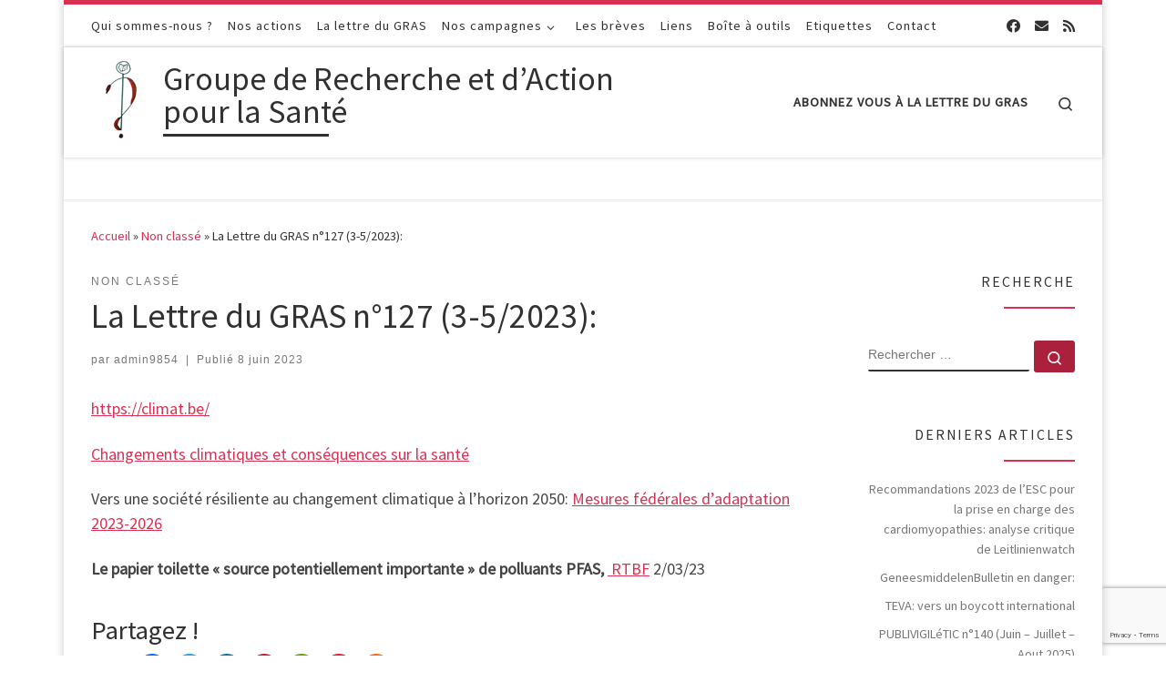

--- FILE ---
content_type: text/html; charset=UTF-8
request_url: http://gras-asbl.be/2023/06/08/la-lettre-du-gras-n127-3-5-2023-2/
body_size: 19973
content:
<!DOCTYPE html>
<!--[if IE 7]>
<html class="ie ie7" lang="fr-FR">
<![endif]-->
<!--[if IE 8]>
<html class="ie ie8" lang="fr-FR">
<![endif]-->
<!--[if !(IE 7) | !(IE 8)  ]><!-->
<html lang="fr-FR" class="no-js">
<!--<![endif]-->
  <head>
  <meta charset="UTF-8" />
  <meta http-equiv="X-UA-Compatible" content="IE=EDGE" />
  <meta name="viewport" content="width=device-width, initial-scale=1.0" />
  <link rel="profile"  href="https://gmpg.org/xfn/11" />
  <link rel="pingback" href="http://gras-asbl.be/xmlrpc.php" />
<script>(function(html){html.className = html.className.replace(/\bno-js\b/,'js')})(document.documentElement);</script>
<title>La Lettre du GRAS n°127 (3-5/2023): &#8211; Groupe de Recherche et d’Action pour la Santé</title>
<meta name='robots' content='max-image-preview:large' />
	<style>img:is([sizes="auto" i], [sizes^="auto," i]) { contain-intrinsic-size: 3000px 1500px }</style>
	<link rel='dns-prefetch' href='//use.fontawesome.com' />
<link rel='dns-prefetch' href='//www.googletagmanager.com' />
<link rel="alternate" type="application/rss+xml" title="Groupe de Recherche et d’Action pour la Santé &raquo; Flux" href="http://gras-asbl.be/feed/" />
<link rel="alternate" type="application/rss+xml" title="Groupe de Recherche et d’Action pour la Santé &raquo; Flux des commentaires" href="http://gras-asbl.be/comments/feed/" />
<script>
window._wpemojiSettings = {"baseUrl":"https:\/\/s.w.org\/images\/core\/emoji\/16.0.1\/72x72\/","ext":".png","svgUrl":"https:\/\/s.w.org\/images\/core\/emoji\/16.0.1\/svg\/","svgExt":".svg","source":{"concatemoji":"http:\/\/gras-asbl.be\/wp-includes\/js\/wp-emoji-release.min.js?ver=6.8.3"}};
/*! This file is auto-generated */
!function(s,n){var o,i,e;function c(e){try{var t={supportTests:e,timestamp:(new Date).valueOf()};sessionStorage.setItem(o,JSON.stringify(t))}catch(e){}}function p(e,t,n){e.clearRect(0,0,e.canvas.width,e.canvas.height),e.fillText(t,0,0);var t=new Uint32Array(e.getImageData(0,0,e.canvas.width,e.canvas.height).data),a=(e.clearRect(0,0,e.canvas.width,e.canvas.height),e.fillText(n,0,0),new Uint32Array(e.getImageData(0,0,e.canvas.width,e.canvas.height).data));return t.every(function(e,t){return e===a[t]})}function u(e,t){e.clearRect(0,0,e.canvas.width,e.canvas.height),e.fillText(t,0,0);for(var n=e.getImageData(16,16,1,1),a=0;a<n.data.length;a++)if(0!==n.data[a])return!1;return!0}function f(e,t,n,a){switch(t){case"flag":return n(e,"\ud83c\udff3\ufe0f\u200d\u26a7\ufe0f","\ud83c\udff3\ufe0f\u200b\u26a7\ufe0f")?!1:!n(e,"\ud83c\udde8\ud83c\uddf6","\ud83c\udde8\u200b\ud83c\uddf6")&&!n(e,"\ud83c\udff4\udb40\udc67\udb40\udc62\udb40\udc65\udb40\udc6e\udb40\udc67\udb40\udc7f","\ud83c\udff4\u200b\udb40\udc67\u200b\udb40\udc62\u200b\udb40\udc65\u200b\udb40\udc6e\u200b\udb40\udc67\u200b\udb40\udc7f");case"emoji":return!a(e,"\ud83e\udedf")}return!1}function g(e,t,n,a){var r="undefined"!=typeof WorkerGlobalScope&&self instanceof WorkerGlobalScope?new OffscreenCanvas(300,150):s.createElement("canvas"),o=r.getContext("2d",{willReadFrequently:!0}),i=(o.textBaseline="top",o.font="600 32px Arial",{});return e.forEach(function(e){i[e]=t(o,e,n,a)}),i}function t(e){var t=s.createElement("script");t.src=e,t.defer=!0,s.head.appendChild(t)}"undefined"!=typeof Promise&&(o="wpEmojiSettingsSupports",i=["flag","emoji"],n.supports={everything:!0,everythingExceptFlag:!0},e=new Promise(function(e){s.addEventListener("DOMContentLoaded",e,{once:!0})}),new Promise(function(t){var n=function(){try{var e=JSON.parse(sessionStorage.getItem(o));if("object"==typeof e&&"number"==typeof e.timestamp&&(new Date).valueOf()<e.timestamp+604800&&"object"==typeof e.supportTests)return e.supportTests}catch(e){}return null}();if(!n){if("undefined"!=typeof Worker&&"undefined"!=typeof OffscreenCanvas&&"undefined"!=typeof URL&&URL.createObjectURL&&"undefined"!=typeof Blob)try{var e="postMessage("+g.toString()+"("+[JSON.stringify(i),f.toString(),p.toString(),u.toString()].join(",")+"));",a=new Blob([e],{type:"text/javascript"}),r=new Worker(URL.createObjectURL(a),{name:"wpTestEmojiSupports"});return void(r.onmessage=function(e){c(n=e.data),r.terminate(),t(n)})}catch(e){}c(n=g(i,f,p,u))}t(n)}).then(function(e){for(var t in e)n.supports[t]=e[t],n.supports.everything=n.supports.everything&&n.supports[t],"flag"!==t&&(n.supports.everythingExceptFlag=n.supports.everythingExceptFlag&&n.supports[t]);n.supports.everythingExceptFlag=n.supports.everythingExceptFlag&&!n.supports.flag,n.DOMReady=!1,n.readyCallback=function(){n.DOMReady=!0}}).then(function(){return e}).then(function(){var e;n.supports.everything||(n.readyCallback(),(e=n.source||{}).concatemoji?t(e.concatemoji):e.wpemoji&&e.twemoji&&(t(e.twemoji),t(e.wpemoji)))}))}((window,document),window._wpemojiSettings);
</script>
<style id='wp-emoji-styles-inline-css'>

	img.wp-smiley, img.emoji {
		display: inline !important;
		border: none !important;
		box-shadow: none !important;
		height: 1em !important;
		width: 1em !important;
		margin: 0 0.07em !important;
		vertical-align: -0.1em !important;
		background: none !important;
		padding: 0 !important;
	}
</style>
<link rel='stylesheet' id='wp-block-library-css' href='http://gras-asbl.be/wp-includes/css/dist/block-library/style.min.css?ver=6.8.3' media='all' />
<style id='classic-theme-styles-inline-css'>
/*! This file is auto-generated */
.wp-block-button__link{color:#fff;background-color:#32373c;border-radius:9999px;box-shadow:none;text-decoration:none;padding:calc(.667em + 2px) calc(1.333em + 2px);font-size:1.125em}.wp-block-file__button{background:#32373c;color:#fff;text-decoration:none}
</style>
<link rel='stylesheet' id='awsm-ead-public-css' href='http://gras-asbl.be/wp-content/plugins/embed-any-document/css/embed-public.min.css?ver=2.7.12' media='all' />
<style id='global-styles-inline-css'>
:root{--wp--preset--aspect-ratio--square: 1;--wp--preset--aspect-ratio--4-3: 4/3;--wp--preset--aspect-ratio--3-4: 3/4;--wp--preset--aspect-ratio--3-2: 3/2;--wp--preset--aspect-ratio--2-3: 2/3;--wp--preset--aspect-ratio--16-9: 16/9;--wp--preset--aspect-ratio--9-16: 9/16;--wp--preset--color--black: #000000;--wp--preset--color--cyan-bluish-gray: #abb8c3;--wp--preset--color--white: #ffffff;--wp--preset--color--pale-pink: #f78da7;--wp--preset--color--vivid-red: #cf2e2e;--wp--preset--color--luminous-vivid-orange: #ff6900;--wp--preset--color--luminous-vivid-amber: #fcb900;--wp--preset--color--light-green-cyan: #7bdcb5;--wp--preset--color--vivid-green-cyan: #00d084;--wp--preset--color--pale-cyan-blue: #8ed1fc;--wp--preset--color--vivid-cyan-blue: #0693e3;--wp--preset--color--vivid-purple: #9b51e0;--wp--preset--gradient--vivid-cyan-blue-to-vivid-purple: linear-gradient(135deg,rgba(6,147,227,1) 0%,rgb(155,81,224) 100%);--wp--preset--gradient--light-green-cyan-to-vivid-green-cyan: linear-gradient(135deg,rgb(122,220,180) 0%,rgb(0,208,130) 100%);--wp--preset--gradient--luminous-vivid-amber-to-luminous-vivid-orange: linear-gradient(135deg,rgba(252,185,0,1) 0%,rgba(255,105,0,1) 100%);--wp--preset--gradient--luminous-vivid-orange-to-vivid-red: linear-gradient(135deg,rgba(255,105,0,1) 0%,rgb(207,46,46) 100%);--wp--preset--gradient--very-light-gray-to-cyan-bluish-gray: linear-gradient(135deg,rgb(238,238,238) 0%,rgb(169,184,195) 100%);--wp--preset--gradient--cool-to-warm-spectrum: linear-gradient(135deg,rgb(74,234,220) 0%,rgb(151,120,209) 20%,rgb(207,42,186) 40%,rgb(238,44,130) 60%,rgb(251,105,98) 80%,rgb(254,248,76) 100%);--wp--preset--gradient--blush-light-purple: linear-gradient(135deg,rgb(255,206,236) 0%,rgb(152,150,240) 100%);--wp--preset--gradient--blush-bordeaux: linear-gradient(135deg,rgb(254,205,165) 0%,rgb(254,45,45) 50%,rgb(107,0,62) 100%);--wp--preset--gradient--luminous-dusk: linear-gradient(135deg,rgb(255,203,112) 0%,rgb(199,81,192) 50%,rgb(65,88,208) 100%);--wp--preset--gradient--pale-ocean: linear-gradient(135deg,rgb(255,245,203) 0%,rgb(182,227,212) 50%,rgb(51,167,181) 100%);--wp--preset--gradient--electric-grass: linear-gradient(135deg,rgb(202,248,128) 0%,rgb(113,206,126) 100%);--wp--preset--gradient--midnight: linear-gradient(135deg,rgb(2,3,129) 0%,rgb(40,116,252) 100%);--wp--preset--font-size--small: 13px;--wp--preset--font-size--medium: 20px;--wp--preset--font-size--large: 36px;--wp--preset--font-size--x-large: 42px;--wp--preset--spacing--20: 0.44rem;--wp--preset--spacing--30: 0.67rem;--wp--preset--spacing--40: 1rem;--wp--preset--spacing--50: 1.5rem;--wp--preset--spacing--60: 2.25rem;--wp--preset--spacing--70: 3.38rem;--wp--preset--spacing--80: 5.06rem;--wp--preset--shadow--natural: 6px 6px 9px rgba(0, 0, 0, 0.2);--wp--preset--shadow--deep: 12px 12px 50px rgba(0, 0, 0, 0.4);--wp--preset--shadow--sharp: 6px 6px 0px rgba(0, 0, 0, 0.2);--wp--preset--shadow--outlined: 6px 6px 0px -3px rgba(255, 255, 255, 1), 6px 6px rgba(0, 0, 0, 1);--wp--preset--shadow--crisp: 6px 6px 0px rgba(0, 0, 0, 1);}:where(.is-layout-flex){gap: 0.5em;}:where(.is-layout-grid){gap: 0.5em;}body .is-layout-flex{display: flex;}.is-layout-flex{flex-wrap: wrap;align-items: center;}.is-layout-flex > :is(*, div){margin: 0;}body .is-layout-grid{display: grid;}.is-layout-grid > :is(*, div){margin: 0;}:where(.wp-block-columns.is-layout-flex){gap: 2em;}:where(.wp-block-columns.is-layout-grid){gap: 2em;}:where(.wp-block-post-template.is-layout-flex){gap: 1.25em;}:where(.wp-block-post-template.is-layout-grid){gap: 1.25em;}.has-black-color{color: var(--wp--preset--color--black) !important;}.has-cyan-bluish-gray-color{color: var(--wp--preset--color--cyan-bluish-gray) !important;}.has-white-color{color: var(--wp--preset--color--white) !important;}.has-pale-pink-color{color: var(--wp--preset--color--pale-pink) !important;}.has-vivid-red-color{color: var(--wp--preset--color--vivid-red) !important;}.has-luminous-vivid-orange-color{color: var(--wp--preset--color--luminous-vivid-orange) !important;}.has-luminous-vivid-amber-color{color: var(--wp--preset--color--luminous-vivid-amber) !important;}.has-light-green-cyan-color{color: var(--wp--preset--color--light-green-cyan) !important;}.has-vivid-green-cyan-color{color: var(--wp--preset--color--vivid-green-cyan) !important;}.has-pale-cyan-blue-color{color: var(--wp--preset--color--pale-cyan-blue) !important;}.has-vivid-cyan-blue-color{color: var(--wp--preset--color--vivid-cyan-blue) !important;}.has-vivid-purple-color{color: var(--wp--preset--color--vivid-purple) !important;}.has-black-background-color{background-color: var(--wp--preset--color--black) !important;}.has-cyan-bluish-gray-background-color{background-color: var(--wp--preset--color--cyan-bluish-gray) !important;}.has-white-background-color{background-color: var(--wp--preset--color--white) !important;}.has-pale-pink-background-color{background-color: var(--wp--preset--color--pale-pink) !important;}.has-vivid-red-background-color{background-color: var(--wp--preset--color--vivid-red) !important;}.has-luminous-vivid-orange-background-color{background-color: var(--wp--preset--color--luminous-vivid-orange) !important;}.has-luminous-vivid-amber-background-color{background-color: var(--wp--preset--color--luminous-vivid-amber) !important;}.has-light-green-cyan-background-color{background-color: var(--wp--preset--color--light-green-cyan) !important;}.has-vivid-green-cyan-background-color{background-color: var(--wp--preset--color--vivid-green-cyan) !important;}.has-pale-cyan-blue-background-color{background-color: var(--wp--preset--color--pale-cyan-blue) !important;}.has-vivid-cyan-blue-background-color{background-color: var(--wp--preset--color--vivid-cyan-blue) !important;}.has-vivid-purple-background-color{background-color: var(--wp--preset--color--vivid-purple) !important;}.has-black-border-color{border-color: var(--wp--preset--color--black) !important;}.has-cyan-bluish-gray-border-color{border-color: var(--wp--preset--color--cyan-bluish-gray) !important;}.has-white-border-color{border-color: var(--wp--preset--color--white) !important;}.has-pale-pink-border-color{border-color: var(--wp--preset--color--pale-pink) !important;}.has-vivid-red-border-color{border-color: var(--wp--preset--color--vivid-red) !important;}.has-luminous-vivid-orange-border-color{border-color: var(--wp--preset--color--luminous-vivid-orange) !important;}.has-luminous-vivid-amber-border-color{border-color: var(--wp--preset--color--luminous-vivid-amber) !important;}.has-light-green-cyan-border-color{border-color: var(--wp--preset--color--light-green-cyan) !important;}.has-vivid-green-cyan-border-color{border-color: var(--wp--preset--color--vivid-green-cyan) !important;}.has-pale-cyan-blue-border-color{border-color: var(--wp--preset--color--pale-cyan-blue) !important;}.has-vivid-cyan-blue-border-color{border-color: var(--wp--preset--color--vivid-cyan-blue) !important;}.has-vivid-purple-border-color{border-color: var(--wp--preset--color--vivid-purple) !important;}.has-vivid-cyan-blue-to-vivid-purple-gradient-background{background: var(--wp--preset--gradient--vivid-cyan-blue-to-vivid-purple) !important;}.has-light-green-cyan-to-vivid-green-cyan-gradient-background{background: var(--wp--preset--gradient--light-green-cyan-to-vivid-green-cyan) !important;}.has-luminous-vivid-amber-to-luminous-vivid-orange-gradient-background{background: var(--wp--preset--gradient--luminous-vivid-amber-to-luminous-vivid-orange) !important;}.has-luminous-vivid-orange-to-vivid-red-gradient-background{background: var(--wp--preset--gradient--luminous-vivid-orange-to-vivid-red) !important;}.has-very-light-gray-to-cyan-bluish-gray-gradient-background{background: var(--wp--preset--gradient--very-light-gray-to-cyan-bluish-gray) !important;}.has-cool-to-warm-spectrum-gradient-background{background: var(--wp--preset--gradient--cool-to-warm-spectrum) !important;}.has-blush-light-purple-gradient-background{background: var(--wp--preset--gradient--blush-light-purple) !important;}.has-blush-bordeaux-gradient-background{background: var(--wp--preset--gradient--blush-bordeaux) !important;}.has-luminous-dusk-gradient-background{background: var(--wp--preset--gradient--luminous-dusk) !important;}.has-pale-ocean-gradient-background{background: var(--wp--preset--gradient--pale-ocean) !important;}.has-electric-grass-gradient-background{background: var(--wp--preset--gradient--electric-grass) !important;}.has-midnight-gradient-background{background: var(--wp--preset--gradient--midnight) !important;}.has-small-font-size{font-size: var(--wp--preset--font-size--small) !important;}.has-medium-font-size{font-size: var(--wp--preset--font-size--medium) !important;}.has-large-font-size{font-size: var(--wp--preset--font-size--large) !important;}.has-x-large-font-size{font-size: var(--wp--preset--font-size--x-large) !important;}
:where(.wp-block-post-template.is-layout-flex){gap: 1.25em;}:where(.wp-block-post-template.is-layout-grid){gap: 1.25em;}
:where(.wp-block-columns.is-layout-flex){gap: 2em;}:where(.wp-block-columns.is-layout-grid){gap: 2em;}
:root :where(.wp-block-pullquote){font-size: 1.5em;line-height: 1.6;}
</style>
<link rel='stylesheet' id='contact-form-7-css' href='http://gras-asbl.be/wp-content/plugins/contact-form-7/includes/css/styles.css?ver=6.1.4' media='all' />
<link rel='stylesheet' id='wpsr_main_css-css' href='http://gras-asbl.be/wp-content/plugins/wp-socializer/public/css/wpsr.min.css?ver=7.9' media='all' />
<link rel='stylesheet' id='wpsr_fa_icons-css' href='https://use.fontawesome.com/releases/v6.7.2/css/all.css?ver=7.9' media='all' />
<link rel='stylesheet' id='customizr-main-css' href='http://gras-asbl.be/wp-content/themes/customizr/assets/front/css/style.min.css?ver=4.4.22' media='all' />
<style id='customizr-main-inline-css'>
::-moz-selection{background-color:#d83153}::selection{background-color:#d83153}a,.btn-skin:active,.btn-skin:focus,.btn-skin:hover,.btn-skin.inverted,.grid-container__classic .post-type__icon,.post-type__icon:hover .icn-format,.grid-container__classic .post-type__icon:hover .icn-format,[class*='grid-container__'] .entry-title a.czr-title:hover,input[type=checkbox]:checked::before{color:#d83153}.czr-css-loader > div ,.btn-skin,.btn-skin:active,.btn-skin:focus,.btn-skin:hover,.btn-skin-h-dark,.btn-skin-h-dark.inverted:active,.btn-skin-h-dark.inverted:focus,.btn-skin-h-dark.inverted:hover{border-color:#d83153}.tc-header.border-top{border-top-color:#d83153}[class*='grid-container__'] .entry-title a:hover::after,.grid-container__classic .post-type__icon,.btn-skin,.btn-skin.inverted:active,.btn-skin.inverted:focus,.btn-skin.inverted:hover,.btn-skin-h-dark,.btn-skin-h-dark.inverted:active,.btn-skin-h-dark.inverted:focus,.btn-skin-h-dark.inverted:hover,.sidebar .widget-title::after,input[type=radio]:checked::before{background-color:#d83153}.btn-skin-light:active,.btn-skin-light:focus,.btn-skin-light:hover,.btn-skin-light.inverted{color:#e47189}input:not([type='submit']):not([type='button']):not([type='number']):not([type='checkbox']):not([type='radio']):focus,textarea:focus,.btn-skin-light,.btn-skin-light.inverted,.btn-skin-light:active,.btn-skin-light:focus,.btn-skin-light:hover,.btn-skin-light.inverted:active,.btn-skin-light.inverted:focus,.btn-skin-light.inverted:hover{border-color:#e47189}.btn-skin-light,.btn-skin-light.inverted:active,.btn-skin-light.inverted:focus,.btn-skin-light.inverted:hover{background-color:#e47189}.btn-skin-lightest:active,.btn-skin-lightest:focus,.btn-skin-lightest:hover,.btn-skin-lightest.inverted{color:#e8879b}.btn-skin-lightest,.btn-skin-lightest.inverted,.btn-skin-lightest:active,.btn-skin-lightest:focus,.btn-skin-lightest:hover,.btn-skin-lightest.inverted:active,.btn-skin-lightest.inverted:focus,.btn-skin-lightest.inverted:hover{border-color:#e8879b}.btn-skin-lightest,.btn-skin-lightest.inverted:active,.btn-skin-lightest.inverted:focus,.btn-skin-lightest.inverted:hover{background-color:#e8879b}.pagination,a:hover,a:focus,a:active,.btn-skin-dark:active,.btn-skin-dark:focus,.btn-skin-dark:hover,.btn-skin-dark.inverted,.btn-skin-dark-oh:active,.btn-skin-dark-oh:focus,.btn-skin-dark-oh:hover,.post-info a:not(.btn):hover,.grid-container__classic .post-type__icon .icn-format,[class*='grid-container__'] .hover .entry-title a,.widget-area a:not(.btn):hover,a.czr-format-link:hover,.format-link.hover a.czr-format-link,button[type=submit]:hover,button[type=submit]:active,button[type=submit]:focus,input[type=submit]:hover,input[type=submit]:active,input[type=submit]:focus,.tabs .nav-link:hover,.tabs .nav-link.active,.tabs .nav-link.active:hover,.tabs .nav-link.active:focus{color:#ab203d}.grid-container__classic.tc-grid-border .grid__item,.btn-skin-dark,.btn-skin-dark.inverted,button[type=submit],input[type=submit],.btn-skin-dark:active,.btn-skin-dark:focus,.btn-skin-dark:hover,.btn-skin-dark.inverted:active,.btn-skin-dark.inverted:focus,.btn-skin-dark.inverted:hover,.btn-skin-h-dark:active,.btn-skin-h-dark:focus,.btn-skin-h-dark:hover,.btn-skin-h-dark.inverted,.btn-skin-h-dark.inverted,.btn-skin-h-dark.inverted,.btn-skin-dark-oh:active,.btn-skin-dark-oh:focus,.btn-skin-dark-oh:hover,.btn-skin-dark-oh.inverted:active,.btn-skin-dark-oh.inverted:focus,.btn-skin-dark-oh.inverted:hover,button[type=submit]:hover,button[type=submit]:active,button[type=submit]:focus,input[type=submit]:hover,input[type=submit]:active,input[type=submit]:focus{border-color:#ab203d}.btn-skin-dark,.btn-skin-dark.inverted:active,.btn-skin-dark.inverted:focus,.btn-skin-dark.inverted:hover,.btn-skin-h-dark:active,.btn-skin-h-dark:focus,.btn-skin-h-dark:hover,.btn-skin-h-dark.inverted,.btn-skin-h-dark.inverted,.btn-skin-h-dark.inverted,.btn-skin-dark-oh.inverted:active,.btn-skin-dark-oh.inverted:focus,.btn-skin-dark-oh.inverted:hover,.grid-container__classic .post-type__icon:hover,button[type=submit],input[type=submit],.czr-link-hover-underline .widgets-list-layout-links a:not(.btn)::before,.czr-link-hover-underline .widget_archive a:not(.btn)::before,.czr-link-hover-underline .widget_nav_menu a:not(.btn)::before,.czr-link-hover-underline .widget_rss ul a:not(.btn)::before,.czr-link-hover-underline .widget_recent_entries a:not(.btn)::before,.czr-link-hover-underline .widget_categories a:not(.btn)::before,.czr-link-hover-underline .widget_meta a:not(.btn)::before,.czr-link-hover-underline .widget_recent_comments a:not(.btn)::before,.czr-link-hover-underline .widget_pages a:not(.btn)::before,.czr-link-hover-underline .widget_calendar a:not(.btn)::before,[class*='grid-container__'] .hover .entry-title a::after,a.czr-format-link::before,.comment-author a::before,.comment-link::before,.tabs .nav-link.active::before{background-color:#ab203d}.btn-skin-dark-shaded:active,.btn-skin-dark-shaded:focus,.btn-skin-dark-shaded:hover,.btn-skin-dark-shaded.inverted{background-color:rgba(171,32,61,0.2)}.btn-skin-dark-shaded,.btn-skin-dark-shaded.inverted:active,.btn-skin-dark-shaded.inverted:focus,.btn-skin-dark-shaded.inverted:hover{background-color:rgba(171,32,61,0.8)}@media (min-width: 576px){ .czr-boxed-layout .container{ padding-right: 30px; padding-left:  30px; } }@media (min-width: 576px){ .czr-boxed-layout .container{ width: 570px } }@media (min-width: 768px){ .czr-boxed-layout .container{ width: 750px } }@media (min-width: 992px){ .czr-boxed-layout .container{ width: 990px } }@media (min-width: 1200px){ .czr-boxed-layout .container{ width: 1170px } }
.tc-header.border-top { border-top-width: 5px; border-top-style: solid }
.tc-singular-thumbnail-wrapper .entry-media__wrapper {
                max-height: 200px;
                height :200px
              }

@media (min-width: 576px ){
.tc-singular-thumbnail-wrapper .entry-media__wrapper {
                  max-height: 250px;
                  height :250px
                }
}

#czr-push-footer { display: none; visibility: hidden; }
        .czr-sticky-footer #czr-push-footer.sticky-footer-enabled { display: block; }
        
</style>
<link rel='stylesheet' id='tablepress-default-css' href='http://gras-asbl.be/wp-content/plugins/tablepress/css/build/default.css?ver=3.2.6' media='all' />
<script id="nb-jquery" src="http://gras-asbl.be/wp-includes/js/jquery/jquery.min.js?ver=3.7.1" id="jquery-core-js"></script>
<script src="http://gras-asbl.be/wp-includes/js/jquery/jquery-migrate.min.js?ver=3.4.1" id="jquery-migrate-js"></script>
<script src="http://gras-asbl.be/wp-content/themes/customizr/assets/front/js/libs/modernizr.min.js?ver=4.4.22" id="modernizr-js"></script>
<script src="http://gras-asbl.be/wp-includes/js/underscore.min.js?ver=1.13.7" id="underscore-js"></script>
<script id="tc-scripts-js-extra">
var CZRParams = {"assetsPath":"http:\/\/gras-asbl.be\/wp-content\/themes\/customizr\/assets\/front\/","mainScriptUrl":"http:\/\/gras-asbl.be\/wp-content\/themes\/customizr\/assets\/front\/js\/tc-scripts.min.js?4.4.22","deferFontAwesome":"1","fontAwesomeUrl":"http:\/\/gras-asbl.be\/wp-content\/themes\/customizr\/assets\/shared\/fonts\/fa\/css\/fontawesome-all.min.css?4.4.22","_disabled":[],"centerSliderImg":"1","isLightBoxEnabled":"1","SmoothScroll":{"Enabled":true,"Options":{"touchpadSupport":false}},"isAnchorScrollEnabled":"","anchorSmoothScrollExclude":{"simple":["[class*=edd]",".carousel-control","[data-toggle=\"modal\"]","[data-toggle=\"dropdown\"]","[data-toggle=\"czr-dropdown\"]","[data-toggle=\"tooltip\"]","[data-toggle=\"popover\"]","[data-toggle=\"collapse\"]","[data-toggle=\"czr-collapse\"]","[data-toggle=\"tab\"]","[data-toggle=\"pill\"]","[data-toggle=\"czr-pill\"]","[class*=upme]","[class*=um-]"],"deep":{"classes":[],"ids":[]}},"timerOnScrollAllBrowsers":"1","centerAllImg":"1","HasComments":"","LoadModernizr":"1","stickyHeader":"","extLinksStyle":"","extLinksTargetExt":"","extLinksSkipSelectors":{"classes":["btn","button"],"ids":[]},"dropcapEnabled":"","dropcapWhere":{"post":"","page":""},"dropcapMinWords":"","dropcapSkipSelectors":{"tags":["IMG","IFRAME","H1","H2","H3","H4","H5","H6","BLOCKQUOTE","UL","OL"],"classes":["btn"],"id":[]},"imgSmartLoadEnabled":"","imgSmartLoadOpts":{"parentSelectors":["[class*=grid-container], .article-container",".__before_main_wrapper",".widget-front",".post-related-articles",".tc-singular-thumbnail-wrapper",".sek-module-inner"],"opts":{"excludeImg":[".tc-holder-img"]}},"imgSmartLoadsForSliders":"1","pluginCompats":[],"isWPMobile":"","menuStickyUserSettings":{"desktop":"stick_up","mobile":"stick_up"},"adminAjaxUrl":"http:\/\/gras-asbl.be\/wp-admin\/admin-ajax.php","ajaxUrl":"http:\/\/gras-asbl.be\/?czrajax=1","frontNonce":{"id":"CZRFrontNonce","handle":"4e568046bb"},"isDevMode":"","isModernStyle":"1","i18n":{"Permanently dismiss":"Fermer d\u00e9finitivement"},"frontNotifications":{"welcome":{"enabled":false,"content":"","dismissAction":"dismiss_welcome_note_front"}},"preloadGfonts":"1","googleFonts":"Source+Sans+Pro","version":"4.4.22"};
</script>
<script src="http://gras-asbl.be/wp-content/themes/customizr/assets/front/js/tc-scripts.min.js?ver=4.4.22" id="tc-scripts-js" defer></script>
<link rel="https://api.w.org/" href="http://gras-asbl.be/wp-json/" /><link rel="alternate" title="JSON" type="application/json" href="http://gras-asbl.be/wp-json/wp/v2/posts/2129" /><link rel="EditURI" type="application/rsd+xml" title="RSD" href="http://gras-asbl.be/xmlrpc.php?rsd" />
<meta name="generator" content="WordPress 6.8.3" />
<link rel="canonical" href="http://gras-asbl.be/2023/06/08/la-lettre-du-gras-n127-3-5-2023-2/" />
<link rel='shortlink' href='http://gras-asbl.be/?p=2129' />
<link rel="alternate" title="oEmbed (JSON)" type="application/json+oembed" href="http://gras-asbl.be/wp-json/oembed/1.0/embed?url=http%3A%2F%2Fgras-asbl.be%2F2023%2F06%2F08%2Fla-lettre-du-gras-n127-3-5-2023-2%2F" />
<link rel="alternate" title="oEmbed (XML)" type="text/xml+oembed" href="http://gras-asbl.be/wp-json/oembed/1.0/embed?url=http%3A%2F%2Fgras-asbl.be%2F2023%2F06%2F08%2Fla-lettre-du-gras-n127-3-5-2023-2%2F&#038;format=xml" />
<meta name="generator" content="Site Kit by Google 1.170.0" />              <link rel="preload" as="font" type="font/woff2" href="http://gras-asbl.be/wp-content/themes/customizr/assets/shared/fonts/customizr/customizr.woff2?128396981" crossorigin="anonymous"/>
            </head>

  <body class="nb-3-3-8 nimble-no-local-data-skp__post_post_2129 nimble-no-group-site-tmpl-skp__all_post wp-singular post-template-default single single-post postid-2129 single-format-standard wp-custom-logo wp-embed-responsive wp-theme-customizr sek-hide-rc-badge czr-link-hover-underline header-skin-light footer-skin-dark czr-r-sidebar tc-center-images czr-boxed-layout customizr-4-4-22 czr-sticky-footer">
          <a class="screen-reader-text skip-link" href="#content">Passer au contenu</a>
    
    
    <div id="tc-page-wrap" class="container czr-boxed">

      <header class="tpnav-header__header tc-header sl-logo_left sticky-brand-shrink-on sticky-transparent border-top czr-submenu-fade czr-submenu-move" >
    <div class="topbar-navbar__wrapper " >
  <div class="container">
        <div class="row flex-row flex-lg-nowrap justify-content-start justify-content-lg-end align-items-center topbar-navbar__row">
                    <div class="topbar-nav__container col col-auto d-none d-lg-flex">
          <nav id="topbar-nav" class="topbar-nav__nav">
            <div class="nav__menu-wrapper topbar-nav__menu-wrapper czr-open-on-hover" >
<ul id="topbar-menu" class="topbar-nav__menu regular-nav nav__menu nav"><li id="menu-item-12" class="menu-item menu-item-type-post_type menu-item-object-page menu-item-12"><a href="http://gras-asbl.be/qui-sommes-nous/" class="nav__link"><span class="nav__title">Qui sommes-nous ?</span></a></li>
<li id="menu-item-15" class="menu-item menu-item-type-post_type menu-item-object-page menu-item-15"><a href="http://gras-asbl.be/nos-actions/" class="nav__link"><span class="nav__title">Nos actions</span></a></li>
<li id="menu-item-143" class="menu-item menu-item-type-post_type menu-item-object-page menu-item-143"><a href="http://gras-asbl.be/la-lettre-du-gras/" class="nav__link"><span class="nav__title">La lettre du GRAS</span></a></li>
<li id="menu-item-888" class="menu-item menu-item-type-custom menu-item-object-custom menu-item-has-children czr-dropdown menu-item-888"><a data-toggle="czr-dropdown" aria-haspopup="true" aria-expanded="false" href="#" class="nav__link"><span class="nav__title">Nos campagnes</span><span class="caret__dropdown-toggler"><i class="icn-down-small"></i></span></a>
<ul class="dropdown-menu czr-dropdown-menu">
	<li id="menu-item-385" class="menu-item menu-item-type-post_type menu-item-object-page dropdown-item menu-item-385"><a href="http://gras-asbl.be/classement-des-universites/" class="nav__link"><span class="nav__title">Pour des facultés de médecine indépendantes de l’industrie</span></a></li>
	<li id="menu-item-913" class="menu-item menu-item-type-custom menu-item-object-custom dropdown-item menu-item-913"><a href="http://gras-asbl.all2all.org/tag/covid/" class="nav__link"><span class="nav__title">Covid 19</span></a></li>
	<li id="menu-item-916" class="menu-item menu-item-type-custom menu-item-object-custom dropdown-item menu-item-916"><a href="http://gras-asbl.all2all.org/tag/donnees/" class="nav__link"><span class="nav__title">Prudence dans l’utilisation des données médicales</span></a></li>
	<li id="menu-item-917" class="menu-item menu-item-type-custom menu-item-object-custom dropdown-item menu-item-917"><a href="http://gras-asbl.all2all.org/tag/camouflage/" class="nav__link"><span class="nav__title">Stop aux médicaments camouflés</span></a></li>
	<li id="menu-item-1194" class="menu-item menu-item-type-custom menu-item-object-custom dropdown-item menu-item-1194"><a href="http://gras-asbl.all2all.org/tag/transparence/" class="nav__link"><span class="nav__title">Transparence et independance de l&rsquo;expertise</span></a></li>
	<li id="menu-item-924" class="menu-item menu-item-type-custom menu-item-object-custom dropdown-item menu-item-924"><a href="http://gras-asbl.all2all.org/tag/pharmacovigilance/" class="nav__link"><span class="nav__title">Pour une pharmacovigilance belge moins timide</span></a></li>
	<li id="menu-item-1198" class="menu-item menu-item-type-custom menu-item-object-custom dropdown-item menu-item-1198"><a href="http://gras-asbl.all2all.org/tag/alltrials/" class="nav__link"><span class="nav__title">Disponibilité des résultats de la recherche (All Trials)</span></a></li>
	<li id="menu-item-1204" class="menu-item menu-item-type-custom menu-item-object-custom dropdown-item menu-item-1204"><a href="http://gras-asbl.all2all.org/tag/prix/" class="nav__link"><span class="nav__title">Médicaments hors de prix et financement de la recherche</span></a></li>
	<li id="menu-item-1197" class="menu-item menu-item-type-custom menu-item-object-custom dropdown-item menu-item-1197"><a href="http://gras-asbl.all2all.org/tag/label-de-qualite-des-formations/" class="nav__link"><span class="nav__title">Label de qualité des formations</span></a></li>
	<li id="menu-item-1199" class="menu-item menu-item-type-custom menu-item-object-custom dropdown-item menu-item-1199"><a href="http://gras-asbl.all2all.org/tag/dci/" class="nav__link"><span class="nav__title">R/ DCI</span></a></li>
	<li id="menu-item-1201" class="menu-item menu-item-type-custom menu-item-object-custom dropdown-item menu-item-1201"><a href="http://gras-asbl.all2all.org/tag/surmedicalisation/" class="nav__link"><span class="nav__title">Disease mongering et surmédicalisation</span></a></li>
	<li id="menu-item-1208" class="menu-item menu-item-type-custom menu-item-object-custom dropdown-item menu-item-1208"><a href="http://gras-asbl.all2all.org/tag/critique/" class="nav__link"><span class="nav__title">Formation à la lecture critique des travailleurs de la santé</span></a></li>
	<li id="menu-item-1209" class="menu-item menu-item-type-custom menu-item-object-custom dropdown-item menu-item-1209"><a href="http://gras-asbl.all2all.org/tag/e-b-m/" class="nav__link"><span class="nav__title">Promotion de l’E.B.M.(Evidence Base Medecine)</span></a></li>
	<li id="menu-item-923" class="menu-item menu-item-type-custom menu-item-object-custom dropdown-item menu-item-923"><a href="http://gras-asbl.all2all.org/tag/enfants/" class="nav__link"><span class="nav__title">Attention : enfants</span></a></li>
	<li id="menu-item-1192" class="menu-item menu-item-type-custom menu-item-object-custom dropdown-item menu-item-1192"><a href="http://gras-asbl.all2all.org/tag/publivigilance/" class="nav__link"><span class="nav__title">Publivigilance</span></a></li>
	<li id="menu-item-1158" class="menu-item menu-item-type-post_type menu-item-object-page dropdown-item menu-item-1158"><a href="http://gras-asbl.be/une-liste-de-base-de-medicaments-essentiels-en-medecine-generale-projet-archimede/" class="nav__link"><span class="nav__title">Une liste de base de médicaments essentiels en Médecine Générale (Projet Archimède)</span></a></li>
</ul>
</li>
<li id="menu-item-222" class="menu-item menu-item-type-post_type menu-item-object-page menu-item-222"><a href="http://gras-asbl.be/les-breves/" class="nav__link"><span class="nav__title">Les brèves</span></a></li>
<li id="menu-item-18" class="menu-item menu-item-type-post_type menu-item-object-page menu-item-18"><a href="http://gras-asbl.be/liens/" class="nav__link"><span class="nav__title">Liens</span></a></li>
<li id="menu-item-307" class="menu-item menu-item-type-post_type menu-item-object-page menu-item-307"><a href="http://gras-asbl.be/boite-a-outils/" class="nav__link"><span class="nav__title">Boîte à outils</span></a></li>
<li id="menu-item-1919" class="menu-item menu-item-type-post_type menu-item-object-page menu-item-1919"><a href="http://gras-asbl.be/etiquettes/" class="nav__link"><span class="nav__title">Etiquettes</span></a></li>
<li id="menu-item-209" class="menu-item menu-item-type-post_type menu-item-object-page menu-item-209"><a href="http://gras-asbl.be/contact/" class="nav__link"><span class="nav__title">Contact</span></a></li>
</ul></div>          </nav>
        </div>
                          <div class="topbar-nav__socials social-links col col-auto d-none d-lg-block">
          <ul class="socials " >
  <li ><a rel="nofollow noopener noreferrer" class="social-icon icon-facebook"  title="Suivez-nous sur Facebook" aria-label="Suivez-nous sur Facebook" href="http://www.facebook.com"  target="_blank" ><i class="fab fa-facebook"></i></a></li> <li ><a rel="nofollow noopener noreferrer" class="social-icon icon-mail"  title="Suivez-nous sur Email" aria-label="Suivez-nous sur Email" href="http://ddd@gras-asbl.be"  target="_blank" ><i class="fas fa-envelope"></i></a></li> <li ><a rel="nofollow noopener noreferrer" class="social-icon icon-feed"  title="Abonnez-vous au flux rss" aria-label="Abonnez-vous au flux rss" href="http://gras-asbl.all2all.org/feed/rss/"  target="_blank" ><i class="fas fa-rss"></i></a></li></ul>
        </div>
                </div>
      </div>
</div>    <div class="primary-navbar__wrapper d-none d-lg-block has-horizontal-menu has-branding-aside desktop-sticky" >
  <div class="container">
    <div class="row align-items-center flex-row primary-navbar__row">
      <div class="branding__container col col-auto" >
  <div class="branding align-items-center flex-column ">
    <div class="branding-row d-flex flex-row align-items-center align-self-start">
      <div class="navbar-brand col-auto " >
  <a class="navbar-brand-sitelogo" href="http://gras-asbl.be/"  aria-label="Groupe de Recherche et d’Action pour la Santé | " >
    <img src="http://gras-asbl.be/wp-content/uploads/2021/01/cropped-logo1petit-1.png" alt="Retour Accueil" class="" width="72" height="100" style="max-width:250px;max-height:100px" data-no-retina>  </a>
</div>
          <div class="branding-aside col-auto flex-column d-flex">
          <span class="navbar-brand col-auto " >
    <a class="navbar-brand-sitename  czr-underline" href="http://gras-asbl.be/">
    <span>Groupe de Recherche et d’Action pour la Santé</span>
  </a>
</span>
          </div>
                </div>
      </div>
</div>
      <div class="primary-nav__container justify-content-lg-around col col-lg-auto flex-lg-column" >
  <div class="primary-nav__wrapper flex-lg-row align-items-center justify-content-end">
              <nav class="primary-nav__nav col" id="primary-nav">
          <div class="nav__menu-wrapper primary-nav__menu-wrapper justify-content-end czr-open-on-hover" >
<ul id="main-menu" class="primary-nav__menu regular-nav nav__menu nav"><li id="menu-item-1569" class="menu-item menu-item-type-post_type menu-item-object-page menu-item-1569"><a href="http://gras-asbl.be/news-letter/" class="nav__link"><span class="nav__title">Abonnez vous à la lettre du GRAS</span></a></li>
</ul></div>        </nav>
    <div class="primary-nav__utils nav__utils col-auto" >
    <ul class="nav utils flex-row flex-nowrap regular-nav">
      <li class="nav__search " >
  <a href="#" class="search-toggle_btn icn-search czr-overlay-toggle_btn"  aria-expanded="false"><span class="sr-only">Search</span></a>
        <div class="czr-search-expand">
      <div class="czr-search-expand-inner"><div class="search-form__container " >
  <form action="http://gras-asbl.be/" method="get" class="czr-form search-form">
    <div class="form-group czr-focus">
            <label for="s-696db4262dea3" id="lsearch-696db4262dea3">
        <span class="screen-reader-text">Rechercher</span>
        <input id="s-696db4262dea3" class="form-control czr-search-field" name="s" type="search" value="" aria-describedby="lsearch-696db4262dea3" placeholder="Rechercher &hellip;">
      </label>
      <button type="submit" class="button"><i class="icn-search"></i><span class="screen-reader-text">Rechercher &hellip;</span></button>
    </div>
  </form>
</div></div>
    </div>
    </li>
    </ul>
</div>  </div>
</div>
    </div>
  </div>
</div>    <div class="mobile-navbar__wrapper d-lg-none mobile-sticky" >
    <div class="branding__container justify-content-between align-items-center container" >
  <div class="branding flex-column">
    <div class="branding-row d-flex align-self-start flex-row align-items-center">
      <div class="navbar-brand col-auto " >
  <a class="navbar-brand-sitelogo" href="http://gras-asbl.be/"  aria-label="Groupe de Recherche et d’Action pour la Santé | " >
    <img src="http://gras-asbl.be/wp-content/uploads/2021/01/cropped-logo1petit-1.png" alt="Retour Accueil" class="" width="72" height="100" style="max-width:250px;max-height:100px" data-no-retina>  </a>
</div>
            <div class="branding-aside col-auto">
              <span class="navbar-brand col-auto " >
    <a class="navbar-brand-sitename  czr-underline" href="http://gras-asbl.be/">
    <span>Groupe de Recherche et d’Action pour la Santé</span>
  </a>
</span>
            </div>
            </div>
      </div>
  <div class="mobile-utils__wrapper nav__utils regular-nav">
    <ul class="nav utils row flex-row flex-nowrap">
      <li class="nav__search " >
  <a href="#" class="search-toggle_btn icn-search czr-dropdown" data-aria-haspopup="true" aria-expanded="false"><span class="sr-only">Search</span></a>
        <div class="czr-search-expand">
      <div class="czr-search-expand-inner"><div class="search-form__container " >
  <form action="http://gras-asbl.be/" method="get" class="czr-form search-form">
    <div class="form-group czr-focus">
            <label for="s-696db4262e344" id="lsearch-696db4262e344">
        <span class="screen-reader-text">Rechercher</span>
        <input id="s-696db4262e344" class="form-control czr-search-field" name="s" type="search" value="" aria-describedby="lsearch-696db4262e344" placeholder="Rechercher &hellip;">
      </label>
      <button type="submit" class="button"><i class="icn-search"></i><span class="screen-reader-text">Rechercher &hellip;</span></button>
    </div>
  </form>
</div></div>
    </div>
        <ul class="dropdown-menu czr-dropdown-menu">
      <li class="header-search__container container">
  <div class="search-form__container " >
  <form action="http://gras-asbl.be/" method="get" class="czr-form search-form">
    <div class="form-group czr-focus">
            <label for="s-696db4262e537" id="lsearch-696db4262e537">
        <span class="screen-reader-text">Rechercher</span>
        <input id="s-696db4262e537" class="form-control czr-search-field" name="s" type="search" value="" aria-describedby="lsearch-696db4262e537" placeholder="Rechercher &hellip;">
      </label>
      <button type="submit" class="button"><i class="icn-search"></i><span class="screen-reader-text">Rechercher &hellip;</span></button>
    </div>
  </form>
</div></li>    </ul>
  </li>
<li class="hamburger-toggler__container " >
  <button class="ham-toggler-menu czr-collapsed" data-toggle="czr-collapse" data-target="#mobile-nav"><span class="ham__toggler-span-wrapper"><span class="line line-1"></span><span class="line line-2"></span><span class="line line-3"></span></span><span class="screen-reader-text">Menu</span></button>
</li>
    </ul>
  </div>
</div>
<div class="mobile-nav__container " >
   <nav class="mobile-nav__nav flex-column czr-collapse" id="mobile-nav">
      <div class="mobile-nav__inner container">
      <div class="nav__menu-wrapper mobile-nav__menu-wrapper czr-open-on-click" >
<ul id="mobile-nav-menu" class="mobile-nav__menu vertical-nav nav__menu flex-column nav"><li class="menu-item menu-item-type-post_type menu-item-object-page menu-item-12"><a href="http://gras-asbl.be/qui-sommes-nous/" class="nav__link"><span class="nav__title">Qui sommes-nous ?</span></a></li>
<li class="menu-item menu-item-type-post_type menu-item-object-page menu-item-15"><a href="http://gras-asbl.be/nos-actions/" class="nav__link"><span class="nav__title">Nos actions</span></a></li>
<li class="menu-item menu-item-type-post_type menu-item-object-page menu-item-143"><a href="http://gras-asbl.be/la-lettre-du-gras/" class="nav__link"><span class="nav__title">La lettre du GRAS</span></a></li>
<li class="menu-item menu-item-type-custom menu-item-object-custom menu-item-has-children czr-dropdown menu-item-888"><span class="display-flex nav__link-wrapper align-items-start"><a href="#" class="nav__link"><span class="nav__title">Nos campagnes</span></a><button data-toggle="czr-dropdown" aria-haspopup="true" aria-expanded="false" class="caret__dropdown-toggler czr-btn-link"><i class="icn-down-small"></i></button></span>
<ul class="dropdown-menu czr-dropdown-menu">
	<li class="menu-item menu-item-type-post_type menu-item-object-page dropdown-item menu-item-385"><a href="http://gras-asbl.be/classement-des-universites/" class="nav__link"><span class="nav__title">Pour des facultés de médecine indépendantes de l’industrie</span></a></li>
	<li class="menu-item menu-item-type-custom menu-item-object-custom dropdown-item menu-item-913"><a href="http://gras-asbl.all2all.org/tag/covid/" class="nav__link"><span class="nav__title">Covid 19</span></a></li>
	<li class="menu-item menu-item-type-custom menu-item-object-custom dropdown-item menu-item-916"><a href="http://gras-asbl.all2all.org/tag/donnees/" class="nav__link"><span class="nav__title">Prudence dans l’utilisation des données médicales</span></a></li>
	<li class="menu-item menu-item-type-custom menu-item-object-custom dropdown-item menu-item-917"><a href="http://gras-asbl.all2all.org/tag/camouflage/" class="nav__link"><span class="nav__title">Stop aux médicaments camouflés</span></a></li>
	<li class="menu-item menu-item-type-custom menu-item-object-custom dropdown-item menu-item-1194"><a href="http://gras-asbl.all2all.org/tag/transparence/" class="nav__link"><span class="nav__title">Transparence et independance de l&rsquo;expertise</span></a></li>
	<li class="menu-item menu-item-type-custom menu-item-object-custom dropdown-item menu-item-924"><a href="http://gras-asbl.all2all.org/tag/pharmacovigilance/" class="nav__link"><span class="nav__title">Pour une pharmacovigilance belge moins timide</span></a></li>
	<li class="menu-item menu-item-type-custom menu-item-object-custom dropdown-item menu-item-1198"><a href="http://gras-asbl.all2all.org/tag/alltrials/" class="nav__link"><span class="nav__title">Disponibilité des résultats de la recherche (All Trials)</span></a></li>
	<li class="menu-item menu-item-type-custom menu-item-object-custom dropdown-item menu-item-1204"><a href="http://gras-asbl.all2all.org/tag/prix/" class="nav__link"><span class="nav__title">Médicaments hors de prix et financement de la recherche</span></a></li>
	<li class="menu-item menu-item-type-custom menu-item-object-custom dropdown-item menu-item-1197"><a href="http://gras-asbl.all2all.org/tag/label-de-qualite-des-formations/" class="nav__link"><span class="nav__title">Label de qualité des formations</span></a></li>
	<li class="menu-item menu-item-type-custom menu-item-object-custom dropdown-item menu-item-1199"><a href="http://gras-asbl.all2all.org/tag/dci/" class="nav__link"><span class="nav__title">R/ DCI</span></a></li>
	<li class="menu-item menu-item-type-custom menu-item-object-custom dropdown-item menu-item-1201"><a href="http://gras-asbl.all2all.org/tag/surmedicalisation/" class="nav__link"><span class="nav__title">Disease mongering et surmédicalisation</span></a></li>
	<li class="menu-item menu-item-type-custom menu-item-object-custom dropdown-item menu-item-1208"><a href="http://gras-asbl.all2all.org/tag/critique/" class="nav__link"><span class="nav__title">Formation à la lecture critique des travailleurs de la santé</span></a></li>
	<li class="menu-item menu-item-type-custom menu-item-object-custom dropdown-item menu-item-1209"><a href="http://gras-asbl.all2all.org/tag/e-b-m/" class="nav__link"><span class="nav__title">Promotion de l’E.B.M.(Evidence Base Medecine)</span></a></li>
	<li class="menu-item menu-item-type-custom menu-item-object-custom dropdown-item menu-item-923"><a href="http://gras-asbl.all2all.org/tag/enfants/" class="nav__link"><span class="nav__title">Attention : enfants</span></a></li>
	<li class="menu-item menu-item-type-custom menu-item-object-custom dropdown-item menu-item-1192"><a href="http://gras-asbl.all2all.org/tag/publivigilance/" class="nav__link"><span class="nav__title">Publivigilance</span></a></li>
	<li class="menu-item menu-item-type-post_type menu-item-object-page dropdown-item menu-item-1158"><a href="http://gras-asbl.be/une-liste-de-base-de-medicaments-essentiels-en-medecine-generale-projet-archimede/" class="nav__link"><span class="nav__title">Une liste de base de médicaments essentiels en Médecine Générale (Projet Archimède)</span></a></li>
</ul>
</li>
<li class="menu-item menu-item-type-post_type menu-item-object-page menu-item-222"><a href="http://gras-asbl.be/les-breves/" class="nav__link"><span class="nav__title">Les brèves</span></a></li>
<li class="menu-item menu-item-type-post_type menu-item-object-page menu-item-18"><a href="http://gras-asbl.be/liens/" class="nav__link"><span class="nav__title">Liens</span></a></li>
<li class="menu-item menu-item-type-post_type menu-item-object-page menu-item-307"><a href="http://gras-asbl.be/boite-a-outils/" class="nav__link"><span class="nav__title">Boîte à outils</span></a></li>
<li class="menu-item menu-item-type-post_type menu-item-object-page menu-item-1919"><a href="http://gras-asbl.be/etiquettes/" class="nav__link"><span class="nav__title">Etiquettes</span></a></li>
<li class="menu-item menu-item-type-post_type menu-item-object-page menu-item-209"><a href="http://gras-asbl.be/contact/" class="nav__link"><span class="nav__title">Contact</span></a></li>
</ul></div>      </div>
  </nav>
</div></div></header>


  
    <div id="main-wrapper" class="section">

                      

          <div class="czr-hot-crumble container page-breadcrumbs" role="navigation" >
  <div class="row">
        <nav class="breadcrumbs col-12"><span class="trail-begin"><a href="http://gras-asbl.be" title="Groupe de Recherche et d’Action pour la Santé" rel="home" class="trail-begin">Accueil</a></span> <span class="sep">&raquo;</span> <a href="http://gras-asbl.be/category/non-classe/" title="Non classé">Non classé</a> <span class="sep">&raquo;</span> <span class="trail-end">La Lettre du GRAS n°127 (3-5/2023):</span></nav>  </div>
</div>
          <div class="container" role="main">

            
            <div class="flex-row row column-content-wrapper">

                
                <div id="content" class="col-12 col-md-9 article-container">

                  <article id="post-2129" class="post-2129 post type-post status-publish format-standard category-non-classe tag-developpement-durable czr-hentry" >
    <header class="entry-header " >
  <div class="entry-header-inner">
                <div class="tax__container post-info entry-meta">
          <a class="tax__link" href="http://gras-asbl.be/category/non-classe/" title="Voir tous les billets dans Non classé"> <span>Non classé</span> </a>        </div>
        <h1 class="entry-title">La Lettre du GRAS n°127 (3-5/2023):</h1>
        <div class="header-bottom">
      <div class="post-info">
                  <span class="entry-meta">
        <span class="author-meta">par <span class="author vcard"><span class="author_name"><a class="url fn n" href="http://gras-asbl.be/author/admin9854/" title="Voir tous les billets de admin9854" rel="author">admin9854</a></span></span></span><span class="v-separator">|</span>Publié <a href="http://gras-asbl.be/2023/06/08/" title="17h19" rel="bookmark"><time class="entry-date published updated" datetime="8 juin 2023">8 juin 2023</time></a></span>      </div>
    </div>
      </div>
</header>  <div class="post-entry tc-content-inner">
    <section class="post-content entry-content " >
            <div class="czr-wp-the-content">
        
<p><a href="https://climat.be/">https://climat.be/</a></p>



<p><a href="https://climat.be/changements-climatiques/consequences/sante">Changements climatiques et conséquences sur la santé</a></p>



<p>Vers une société résiliente au changement climatique à l’horizon 2050: <a href="https://climat.be/doc/mesures-federales-adaptation-2023-2026.pdf">Mesures fédérales d’adaptation 2023-2026</a></p>



<p><strong>Le papier toilette « source potentiellement importante » de polluants PFAS, </strong><a href="https://www.rtbf.be/article/le-papier-toilette-source-potentiellement-importante-de-polluants-pfas-selon-une-etude-11160633">&nbsp;</a><a href="https://www.rtbf.be/article/le-papier-toilette-source-potentiellement-importante-de-polluants-pfas-selon-une-etude-11160633">RTBF</a> 2/03/23</p><div class="wp-socializer wpsr-share-icons" data-lg-action="show" data-sm-action="show" data-sm-width="768"><h3>Partagez ! </h3><div class="wpsr-si-inner"><div class="wpsr-counter wpsrc-sz-32px" style="color:#000"><span class="scount" data-wpsrs="http://gras-asbl.be/2023/06/08/la-lettre-du-gras-n127-3-5-2023-2/" data-wpsrs-svcs="facebook,twitter,linkedin,pinterest,print,pdf"><i class="fa fa-share-alt" aria-hidden="true"></i></span><small class="stext">Shares</small></div><div class="socializer sr-popup sr-count-1 sr-count-1 sr-32px sr-circle sr-opacity sr-pad"><span class="sr-facebook"><a data-id="facebook" style="color:#ffffff;" rel="nofollow" href="https://www.facebook.com/share.php?u=http%3A%2F%2Fgras-asbl.be%2F2023%2F06%2F08%2Fla-lettre-du-gras-n127-3-5-2023-2%2F" target="_blank" title="Share this on Facebook"><i class="fab fa-facebook-f"></i><span class="ctext" data-wpsrs="http://gras-asbl.be/2023/06/08/la-lettre-du-gras-n127-3-5-2023-2/" data-wpsrs-svcs="facebook"></span></a></span>
<span class="sr-twitter"><a data-id="twitter" style="color:#ffffff;" rel="nofollow" href="https://twitter.com/intent/tweet?text=La%20Lettre%20du%20GRAS%20n%C2%B0127%20%283-5%2F2023%29%3A%20-%20http%3A%2F%2Fgras-asbl.be%2F2023%2F06%2F08%2Fla-lettre-du-gras-n127-3-5-2023-2%2F%20" target="_blank" title="Tweet this !"><i class="fab fa-twitter"></i></a></span>
<span class="sr-linkedin"><a data-id="linkedin" style="color:#ffffff;" rel="nofollow" href="https://www.linkedin.com/sharing/share-offsite/?url=http%3A%2F%2Fgras-asbl.be%2F2023%2F06%2F08%2Fla-lettre-du-gras-n127-3-5-2023-2%2F" target="_blank" title="Add this to LinkedIn"><i class="fab fa-linkedin-in"></i></a></span>
<span class="sr-pinterest"><a data-pin-custom="true" data-id="pinterest" style="color:#ffffff;" rel="nofollow" href="https://www.pinterest.com/pin/create/button/?url=http%3A%2F%2Fgras-asbl.be%2F2023%2F06%2F08%2Fla-lettre-du-gras-n127-3-5-2023-2%2F&amp;media=&amp;description=https%3A%2F%2Fclimat.be%2F%0A%0A%0A%0AChangements%20climatiques%20et%20cons%C3%A9quences%20sur%20la%20sant%C3%A9%0A%0A%0A%0AVers%20une%20soci%C3%A9t%C3%A9" target="_blank" title="Submit this to Pinterest"><i class="fab fa-pinterest"></i><span class="ctext" data-wpsrs="http://gras-asbl.be/2023/06/08/la-lettre-du-gras-n127-3-5-2023-2/" data-wpsrs-svcs="pinterest"></span></a></span>
<span class="sr-print"><a data-id="print" style="color:#ffffff;" rel="nofollow" href="https://www.printfriendly.com/print?url=http%3A%2F%2Fgras-asbl.be%2F2023%2F06%2F08%2Fla-lettre-du-gras-n127-3-5-2023-2%2F" target="_blank" title="Print this article "><i class="fa fa-print"></i></a></span>
<span class="sr-pdf"><a data-id="pdf" style="color:#ffffff;" rel="nofollow" href="https://www.printfriendly.com/print?url=http%3A%2F%2Fgras-asbl.be%2F2023%2F06%2F08%2Fla-lettre-du-gras-n127-3-5-2023-2%2F" target="_blank" title="Convert to PDF"><i class="fa fa-file-pdf"></i></a></span>
<span class="sr-share-menu"><a href="#" target="_blank" title="More share links" style="color:#ffffff;" data-metadata="{&quot;url&quot;:&quot;http:\/\/gras-asbl.be\/2023\/06\/08\/la-lettre-du-gras-n127-3-5-2023-2\/&quot;,&quot;title&quot;:&quot;La Lettre du GRAS n\u00b0127 (3-5\/2023):&quot;,&quot;excerpt&quot;:&quot;https:\/\/climat.be\/\n\n\n\nChangements climatiques et cons\u00e9quences sur la sant\u00e9\n\n\n\nVers une soci\u00e9t\u00e9&quot;,&quot;image&quot;:&quot;&quot;,&quot;short-url&quot;:&quot;http:\/\/gras-asbl.be\/?p=2129&quot;,&quot;rss-url&quot;:&quot;http:\/\/gras-asbl.be\/feed\/&quot;,&quot;comments-section&quot;:&quot;comments&quot;,&quot;raw-url&quot;:&quot;http:\/\/gras-asbl.be\/2023\/06\/08\/la-lettre-du-gras-n127-3-5-2023-2\/&quot;,&quot;twitter-username&quot;:&quot;&quot;,&quot;fb-app-id&quot;:&quot;&quot;,&quot;fb-app-secret&quot;:&quot;&quot;}"><i class="fa fa-plus"></i></a></span></div></div></div>      </div>
      <footer class="post-footer clearfix">
                <div class="row entry-meta justify-content-between align-items-center">
                    <div class="post-tags col-xs-12 col-sm-auto col-sm">
            <ul class="tags">
              <li><a class="tag__link btn btn-skin-dark-oh inverted" href="http://gras-asbl.be/tag/developpement-durable/" title="Voir tous les billets dans développement durable"> <span>développement durable</span> </a></li>            </ul>
          </div>
                          </div>
      </footer>
    </section><!-- .entry-content -->
  </div><!-- .post-entry -->
  </article><section class="post-related-articles czr-carousel " id="related-posts-section" >
  <header class="row flex-row">
    <h3 class="related-posts_title col">Vous pourrez aussi être intéressé par</h3>
          <div class="related-posts_nav col col-auto">
        <span class="btn btn-skin-dark inverted czr-carousel-prev slider-control czr-carousel-control disabled icn-left-open-big" title="Articles similaires précédent" tabindex="0"></span>
        <span class="btn btn-skin-dark inverted czr-carousel-next slider-control czr-carousel-control icn-right-open-big" title="Articles similaires suivant" tabindex="0"></span>
      </div>
      </header>
  <div class="row grid-container__square-mini carousel-inner">
  <article id="post-2582_related_posts" class="col-6 grid-item czr-related-post post-2582 post type-post status-publish format-standard category-les-breves tag-developpement-durable tag-effets2aires czr-hentry" >
  <div class="grid__item flex-wrap flex-lg-nowrap flex-row">
    <section class="tc-thumbnail entry-media__holder col-12 col-lg-6 czr__r-w1by1" >
  <div class="entry-media__wrapper czr__r-i js-centering">
        <a class="bg-link" rel="bookmark" href="http://gras-asbl.be/2025/10/18/reduire-limpact-environnemental-des-medicaments/"></a>
          <svg class="czr-svg-placeholder thumb-standard-empty" id="696db42631bec" viewBox="0 0 1792 1792" xmlns="http://www.w3.org/2000/svg"><path d="M928 832q0-14-9-23t-23-9q-66 0-113 47t-47 113q0 14 9 23t23 9 23-9 9-23q0-40 28-68t68-28q14 0 23-9t9-23zm224 130q0 106-75 181t-181 75-181-75-75-181 75-181 181-75 181 75 75 181zm-1024 574h1536v-128h-1536v128zm1152-574q0-159-112.5-271.5t-271.5-112.5-271.5 112.5-112.5 271.5 112.5 271.5 271.5 112.5 271.5-112.5 112.5-271.5zm-1024-642h384v-128h-384v128zm-128 192h1536v-256h-828l-64 128h-644v128zm1664-256v1280q0 53-37.5 90.5t-90.5 37.5h-1536q-53 0-90.5-37.5t-37.5-90.5v-1280q0-53 37.5-90.5t90.5-37.5h1536q53 0 90.5 37.5t37.5 90.5z"/></svg>
        <img class="czr-img-placeholder" src="http://gras-asbl.be/wp-content/themes/customizr/assets/front/img/thumb-standard-empty.png" alt="Réduire l&rsquo;impact environnemental des médicaments:" data-czr-post-id="696db42631bec" width="300" height="300"/>  </div>
</section>      <section class="tc-content entry-content__holder col-12 col-lg-6 czr__r-w1by1">
        <div class="entry-content__wrapper">
        <header class="entry-header " >
  <div class="entry-header-inner ">
          <div class="entry-meta post-info">
          Publié <a href="http://gras-asbl.be/2025/10/18/reduire-limpact-environnemental-des-medicaments/" title="Permalien vers &nbsp;Réduire l&rsquo;impact environnemental des médicaments:" rel="bookmark"><time class="entry-date published updated" datetime="18 octobre 2025">18 octobre 2025</time></a>      </div>
              <h2 class="entry-title ">
      <a class="czr-title" href="http://gras-asbl.be/2025/10/18/reduire-limpact-environnemental-des-medicaments/" rel="bookmark">Réduire l&rsquo;impact environnemental des médicaments:</a>
    </h2>
            </div>
</header><div class="tc-content-inner entry-summary"  >
            <div class="czr-wp-the-content">
              <p>Réduire l&rsquo;impact environnemental des médicaments : la France est mobilisée aux côtés de l’Europe    ANSM &#8211; Agence nationale de sécurité du médicament [&hellip;]</p>
          </div>
      </div>        </div>
      </section>
  </div>
</article><article id="post-2226_related_posts" class="col-6 grid-item czr-related-post post-2226 post type-post status-publish format-standard category-les-breves tag-developpement-durable tag-environnement czr-hentry" >
  <div class="grid__item flex-wrap flex-lg-nowrap flex-row">
    <section class="tc-thumbnail entry-media__holder col-12 col-lg-6 czr__r-w1by1" >
  <div class="entry-media__wrapper czr__r-i js-centering">
        <a class="bg-link" rel="bookmark" href="http://gras-asbl.be/2023/11/20/reach-not-reached-lettre-ouverte-a-la-ce/"></a>
          <svg class="czr-svg-placeholder thumb-standard-empty" id="696db42632c5f" viewBox="0 0 1792 1792" xmlns="http://www.w3.org/2000/svg"><path d="M928 832q0-14-9-23t-23-9q-66 0-113 47t-47 113q0 14 9 23t23 9 23-9 9-23q0-40 28-68t68-28q14 0 23-9t9-23zm224 130q0 106-75 181t-181 75-181-75-75-181 75-181 181-75 181 75 75 181zm-1024 574h1536v-128h-1536v128zm1152-574q0-159-112.5-271.5t-271.5-112.5-271.5 112.5-112.5 271.5 112.5 271.5 271.5 112.5 271.5-112.5 112.5-271.5zm-1024-642h384v-128h-384v128zm-128 192h1536v-256h-828l-64 128h-644v128zm1664-256v1280q0 53-37.5 90.5t-90.5 37.5h-1536q-53 0-90.5-37.5t-37.5-90.5v-1280q0-53 37.5-90.5t90.5-37.5h1536q53 0 90.5 37.5t37.5 90.5z"/></svg>
        <img class="czr-img-placeholder" src="http://gras-asbl.be/wp-content/themes/customizr/assets/front/img/thumb-standard-empty.png" alt="REACH not reached: lettre ouverte à la CE" data-czr-post-id="696db42632c5f" width="300" height="300"/>  </div>
</section>      <section class="tc-content entry-content__holder col-12 col-lg-6 czr__r-w1by1">
        <div class="entry-content__wrapper">
        <header class="entry-header " >
  <div class="entry-header-inner ">
          <div class="entry-meta post-info">
          Publié <a href="http://gras-asbl.be/2023/11/20/reach-not-reached-lettre-ouverte-a-la-ce/" title="Permalien vers &nbsp;REACH not reached: lettre ouverte à la CE" rel="bookmark"><time class="entry-date published updated" datetime="20 novembre 2023">20 novembre 2023</time></a>      </div>
              <h2 class="entry-title ">
      <a class="czr-title" href="http://gras-asbl.be/2023/11/20/reach-not-reached-lettre-ouverte-a-la-ce/" rel="bookmark">REACH not reached: lettre ouverte à la CE</a>
    </h2>
            </div>
</header><div class="tc-content-inner entry-summary"  >
            <div class="czr-wp-the-content">
              <p>REACH not reached: A l’heure où la Wallonie s’inquiète pour la présence de PFAST dans l’eau de distribution, la cellule “environnement” de [&hellip;]</p>
          </div>
      </div>        </div>
      </section>
  </div>
</article><article id="post-1986_related_posts" class="col-6 grid-item czr-related-post post-1986 post type-post status-publish format-standard category-non-classe tag-developpement-durable czr-hentry" >
  <div class="grid__item flex-wrap flex-lg-nowrap flex-row">
    <section class="tc-thumbnail entry-media__holder col-12 col-lg-6 czr__r-w1by1" >
  <div class="entry-media__wrapper czr__r-i js-centering">
        <a class="bg-link" rel="bookmark" href="http://gras-asbl.be/2023/01/26/la-lettre-du-gras-n125-7/"></a>
          <svg class="czr-svg-placeholder thumb-standard-empty" id="696db42633528" viewBox="0 0 1792 1792" xmlns="http://www.w3.org/2000/svg"><path d="M928 832q0-14-9-23t-23-9q-66 0-113 47t-47 113q0 14 9 23t23 9 23-9 9-23q0-40 28-68t68-28q14 0 23-9t9-23zm224 130q0 106-75 181t-181 75-181-75-75-181 75-181 181-75 181 75 75 181zm-1024 574h1536v-128h-1536v128zm1152-574q0-159-112.5-271.5t-271.5-112.5-271.5 112.5-112.5 271.5 112.5 271.5 271.5 112.5 271.5-112.5 112.5-271.5zm-1024-642h384v-128h-384v128zm-128 192h1536v-256h-828l-64 128h-644v128zm1664-256v1280q0 53-37.5 90.5t-90.5 37.5h-1536q-53 0-90.5-37.5t-37.5-90.5v-1280q0-53 37.5-90.5t90.5-37.5h1536q53 0 90.5 37.5t37.5 90.5z"/></svg>
        <img class="czr-img-placeholder" src="http://gras-asbl.be/wp-content/themes/customizr/assets/front/img/thumb-standard-empty.png" alt="La Lettre du GRAS n°125:" data-czr-post-id="696db42633528" width="300" height="300"/>  </div>
</section>      <section class="tc-content entry-content__holder col-12 col-lg-6 czr__r-w1by1">
        <div class="entry-content__wrapper">
        <header class="entry-header " >
  <div class="entry-header-inner ">
          <div class="entry-meta post-info">
          Publié <a href="http://gras-asbl.be/2023/01/26/la-lettre-du-gras-n125-7/" title="Permalien vers &nbsp;La Lettre du GRAS n°125:" rel="bookmark"><time class="entry-date published updated" datetime="26 janvier 2023">26 janvier 2023</time></a>      </div>
              <h2 class="entry-title ">
      <a class="czr-title" href="http://gras-asbl.be/2023/01/26/la-lettre-du-gras-n125-7/" rel="bookmark">La Lettre du GRAS n°125:</a>
    </h2>
            </div>
</header><div class="tc-content-inner entry-summary"  >
            <div class="czr-wp-the-content">
              <p>La sobriété technologique et la médecine de qualité vont-elles de pair ?&nbsp; &nbsp;Mediquality 13/11/22&nbsp; BRUXELLES 13/11 &#8211; Face à la diminution progressive [&hellip;]</p>
          </div>
      </div>        </div>
      </section>
  </div>
</article><article id="post-2376_related_posts" class="col-6 grid-item czr-related-post post-2376 post type-post status-publish format-standard category-les-breves tag-developpement-durable tag-environnement czr-hentry" >
  <div class="grid__item flex-wrap flex-lg-nowrap flex-row">
    <section class="tc-thumbnail entry-media__holder col-12 col-lg-6 czr__r-w1by1" >
  <div class="entry-media__wrapper czr__r-i js-centering">
        <a class="bg-link" rel="bookmark" href="http://gras-asbl.be/2024/09/23/pfas-la-commission-europeenne-restreint-lutilisation-dun-sous-groupe/"></a>
          <svg class="czr-svg-placeholder thumb-standard-empty" id="696db42634199" viewBox="0 0 1792 1792" xmlns="http://www.w3.org/2000/svg"><path d="M928 832q0-14-9-23t-23-9q-66 0-113 47t-47 113q0 14 9 23t23 9 23-9 9-23q0-40 28-68t68-28q14 0 23-9t9-23zm224 130q0 106-75 181t-181 75-181-75-75-181 75-181 181-75 181 75 75 181zm-1024 574h1536v-128h-1536v128zm1152-574q0-159-112.5-271.5t-271.5-112.5-271.5 112.5-112.5 271.5 112.5 271.5 271.5 112.5 271.5-112.5 112.5-271.5zm-1024-642h384v-128h-384v128zm-128 192h1536v-256h-828l-64 128h-644v128zm1664-256v1280q0 53-37.5 90.5t-90.5 37.5h-1536q-53 0-90.5-37.5t-37.5-90.5v-1280q0-53 37.5-90.5t90.5-37.5h1536q53 0 90.5 37.5t37.5 90.5z"/></svg>
        <img class="czr-img-placeholder" src="http://gras-asbl.be/wp-content/themes/customizr/assets/front/img/thumb-standard-empty.png" alt="PFAS : la Commission européenne restreint l&rsquo;utilisation d&rsquo;un sous-groupe" data-czr-post-id="696db42634199" width="300" height="300"/>  </div>
</section>      <section class="tc-content entry-content__holder col-12 col-lg-6 czr__r-w1by1">
        <div class="entry-content__wrapper">
        <header class="entry-header " >
  <div class="entry-header-inner ">
          <div class="entry-meta post-info">
          Publié <a href="http://gras-asbl.be/2024/09/23/pfas-la-commission-europeenne-restreint-lutilisation-dun-sous-groupe/" title="Permalien vers &nbsp;PFAS : la Commission européenne restreint l&rsquo;utilisation d&rsquo;un sous-groupe" rel="bookmark"><time class="entry-date published updated" datetime="23 septembre 2024">23 septembre 2024</time></a>      </div>
              <h2 class="entry-title ">
      <a class="czr-title" href="http://gras-asbl.be/2024/09/23/pfas-la-commission-europeenne-restreint-lutilisation-dun-sous-groupe/" rel="bookmark">PFAS : la Commission européenne restreint l&rsquo;utilisation d&rsquo;un sous-groupe</a>
    </h2>
            </div>
</header><div class="tc-content-inner entry-summary"  >
            <div class="czr-wp-the-content">
              <p>PFAS : la Commission européenne restreint l&rsquo;utilisation d&rsquo;un sous-groupe La Commission européenne a adopté ce&nbsp; 19/09/24 des restrictions à l&rsquo;utilisation de certaines [&hellip;]</p>
          </div>
      </div>        </div>
      </section>
  </div>
</article>  </div>
</section>

<div id="czr-comments" class="comments-area " >
    <div id="comments" class="comments_container comments czr-comments-block">
  <section class="post-comments">
      </section>
</div>  </div>                </div>

                <div class="right sidebar tc-sidebar col-12 col-md-3 text-md-right" >
  <div id="right" class="widget-area" role="complementary">
                <aside id="search-4" class="widget widget_search"><h3 class="widget-title">Recherche</h3><div class="search-form__container " >
  <form action="http://gras-asbl.be/" method="get" class="czr-form search-form">
    <div class="form-group czr-focus">
            <label for="s-696db42635207" id="lsearch-696db42635207">
        <span class="screen-reader-text">Rechercher</span>
        <input id="s-696db42635207" class="form-control czr-search-field" name="s" type="search" value="" aria-describedby="lsearch-696db42635207" placeholder="Rechercher &hellip;">
      </label>
      <button type="submit" class="button"><i class="icn-search"></i><span class="screen-reader-text">Rechercher &hellip;</span></button>
    </div>
  </form>
</div></aside>
		<aside id="recent-posts-4" class="widget widget_recent_entries">
		<h3 class="widget-title">Derniers Articles</h3>
		<ul>
											<li>
					<a href="http://gras-asbl.be/2026/01/08/recommandations-2023-de-lesc-pour-la-prise-en-charge-des-cardiomyopathies-analyse-critique-de-leitlinienwatch/">Recommandations 2023 de l’ESC pour la prise en charge des cardiomyopathies: analyse critique de Leitlinienwatch</a>
									</li>
											<li>
					<a href="http://gras-asbl.be/2026/01/08/geneesmiddelenbulletin-en-danger/">  GeneesmiddelenBulletin en danger:</a>
									</li>
											<li>
					<a href="http://gras-asbl.be/2026/01/08/teva-vers-un-boycott-international/">TEVA: vers un boycott international</a>
									</li>
											<li>
					<a href="http://gras-asbl.be/2025/12/23/publivigiletic-n140-juin-juillet-aout-2025/">PUBLIVIGILéTIC n°140 (Juin &#8211; Juillet &#8211; Aout 2025)</a>
									</li>
											<li>
					<a href="http://gras-asbl.be/2025/12/23/nouvelle-politique-pharmaceutique-en-europe/">Nouvelle politique pharmaceutique en Europe :</a>
									</li>
					</ul>

		</aside><aside id="categories-6" class="widget widget_categories"><h3 class="widget-title">Catégories</h3>
			<ul>
					<li class="cat-item cat-item-3"><a href="http://gras-asbl.be/category/actions/">Actions</a> (214)
</li>
	<li class="cat-item cat-item-7"><a href="http://gras-asbl.be/category/les-breves/">Les brèves</a> (105)
</li>
	<li class="cat-item cat-item-5"><a href="http://gras-asbl.be/category/lettres-du-gras/">Lettres du GRAS</a> (72)
</li>
	<li class="cat-item cat-item-1"><a href="http://gras-asbl.be/category/non-classe/">Non classé</a> (90)
</li>
			</ul>

			</aside><aside id="tag_cloud-5" class="widget widget_tag_cloud"><h3 class="widget-title">Étiquettes</h3><div class="tagcloud"><a href="http://gras-asbl.be/tag/ains/" class="tag-cloud-link tag-link-56 btn btn-skin-dark-oh inverted tag-link-position-1" style="font-size: 1em;">AINS</a>
<a href="http://gras-asbl.be/tag/alerte/" class="tag-cloud-link tag-link-75 btn btn-skin-dark-oh inverted tag-link-position-2" style="font-size: 1em;">Alerte</a>
<a href="http://gras-asbl.be/tag/allaitement/" class="tag-cloud-link tag-link-24 btn btn-skin-dark-oh inverted tag-link-position-3" style="font-size: 1em;">allaitement</a>
<a href="http://gras-asbl.be/tag/antibiotique/" class="tag-cloud-link tag-link-30 btn btn-skin-dark-oh inverted tag-link-position-4" style="font-size: 1em;">Antibiotique</a>
<a href="http://gras-asbl.be/tag/article-81/" class="tag-cloud-link tag-link-85 btn btn-skin-dark-oh inverted tag-link-position-5" style="font-size: 1em;">article 81</a>
<a href="http://gras-asbl.be/tag/camouflage/" class="tag-cloud-link tag-link-49 btn btn-skin-dark-oh inverted tag-link-position-6" style="font-size: 1em;">Camouflage</a>
<a href="http://gras-asbl.be/tag/confidentialite/" class="tag-cloud-link tag-link-33 btn btn-skin-dark-oh inverted tag-link-position-7" style="font-size: 1em;">Confidentialité</a>
<a href="http://gras-asbl.be/tag/conflits-dinterets/" class="tag-cloud-link tag-link-71 btn btn-skin-dark-oh inverted tag-link-position-8" style="font-size: 1em;">Conflits d&#039;intérêts</a>
<a href="http://gras-asbl.be/tag/covid/" class="tag-cloud-link tag-link-4 btn btn-skin-dark-oh inverted tag-link-position-9" style="font-size: 1em;">covid</a>
<a href="http://gras-asbl.be/tag/critique/" class="tag-cloud-link tag-link-26 btn btn-skin-dark-oh inverted tag-link-position-10" style="font-size: 1em;">Critique</a>
<a href="http://gras-asbl.be/tag/donnees/" class="tag-cloud-link tag-link-31 btn btn-skin-dark-oh inverted tag-link-position-11" style="font-size: 1em;">Données</a>
<a href="http://gras-asbl.be/tag/developpement-durable/" class="tag-cloud-link tag-link-87 btn btn-skin-dark-oh inverted tag-link-position-12" style="font-size: 1em;">développement durable</a>
<a href="http://gras-asbl.be/tag/e-b-m/" class="tag-cloud-link tag-link-40 btn btn-skin-dark-oh inverted tag-link-position-13" style="font-size: 1em;">E.B.M.</a>
<a href="http://gras-asbl.be/tag/effets2aires/" class="tag-cloud-link tag-link-55 btn btn-skin-dark-oh inverted tag-link-position-14" style="font-size: 1em;">Effets2aires</a>
<a href="http://gras-asbl.be/tag/elargissement/" class="tag-cloud-link tag-link-60 btn btn-skin-dark-oh inverted tag-link-position-15" style="font-size: 1em;">Elargissement</a>
<a href="http://gras-asbl.be/tag/enfants/" class="tag-cloud-link tag-link-21 btn btn-skin-dark-oh inverted tag-link-position-16" style="font-size: 1em;">enfants</a>
<a href="http://gras-asbl.be/tag/environnement/" class="tag-cloud-link tag-link-23 btn btn-skin-dark-oh inverted tag-link-position-17" style="font-size: 1em;">environnement</a>
<a href="http://gras-asbl.be/tag/erreur/" class="tag-cloud-link tag-link-58 btn btn-skin-dark-oh inverted tag-link-position-18" style="font-size: 1em;">Erreur</a>
<a href="http://gras-asbl.be/tag/ethique-2/" class="tag-cloud-link tag-link-59 btn btn-skin-dark-oh inverted tag-link-position-19" style="font-size: 1em;">Ethique</a>
<a href="http://gras-asbl.be/tag/europe/" class="tag-cloud-link tag-link-39 btn btn-skin-dark-oh inverted tag-link-position-20" style="font-size: 1em;">europe</a>
<a href="http://gras-asbl.be/tag/expertise/" class="tag-cloud-link tag-link-36 btn btn-skin-dark-oh inverted tag-link-position-21" style="font-size: 1em;">Expertise</a>
<a href="http://gras-asbl.be/tag/label-de-qualite-des-formations/" class="tag-cloud-link tag-link-27 btn btn-skin-dark-oh inverted tag-link-position-22" style="font-size: 1em;">Formation</a>
<a href="http://gras-asbl.be/tag/indisponibilite/" class="tag-cloud-link tag-link-52 btn btn-skin-dark-oh inverted tag-link-position-23" style="font-size: 1em;">Indisponibilité</a>
<a href="http://gras-asbl.be/tag/inegalites/" class="tag-cloud-link tag-link-38 btn btn-skin-dark-oh inverted tag-link-position-24" style="font-size: 1em;">Inégalités</a>
<a href="http://gras-asbl.be/tag/manipulation/" class="tag-cloud-link tag-link-46 btn btn-skin-dark-oh inverted tag-link-position-25" style="font-size: 1em;">manipulation</a>
<a href="http://gras-asbl.be/tag/media/" class="tag-cloud-link tag-link-43 btn btn-skin-dark-oh inverted tag-link-position-26" style="font-size: 1em;">Media</a>
<a href="http://gras-asbl.be/tag/minimisation/" class="tag-cloud-link tag-link-54 btn btn-skin-dark-oh inverted tag-link-position-27" style="font-size: 1em;">Minimisation</a>
<a href="http://gras-asbl.be/tag/medicaments/" class="tag-cloud-link tag-link-12 btn btn-skin-dark-oh inverted tag-link-position-28" style="font-size: 1em;">médicaments</a>
<a href="http://gras-asbl.be/tag/nutriments/" class="tag-cloud-link tag-link-50 btn btn-skin-dark-oh inverted tag-link-position-29" style="font-size: 1em;">Nutriments</a>
<a href="http://gras-asbl.be/tag/orphelins/" class="tag-cloud-link tag-link-20 btn btn-skin-dark-oh inverted tag-link-position-30" style="font-size: 1em;">orphelins</a>
<a href="http://gras-asbl.be/tag/outils-de-lecture-critique/" class="tag-cloud-link tag-link-89 btn btn-skin-dark-oh inverted tag-link-position-31" style="font-size: 1em;">Outils de lecture critique</a>
<a href="http://gras-asbl.be/tag/outils-pour-la-pratique/" class="tag-cloud-link tag-link-88 btn btn-skin-dark-oh inverted tag-link-position-32" style="font-size: 1em;">Outils pour la pratique</a>
<a href="http://gras-asbl.be/tag/pharmacovigilance/" class="tag-cloud-link tag-link-25 btn btn-skin-dark-oh inverted tag-link-position-33" style="font-size: 1em;">Pharmacovigilance</a>
<a href="http://gras-asbl.be/tag/politique/" class="tag-cloud-link tag-link-19 btn btn-skin-dark-oh inverted tag-link-position-34" style="font-size: 1em;">politique</a>
<a href="http://gras-asbl.be/tag/prix/" class="tag-cloud-link tag-link-34 btn btn-skin-dark-oh inverted tag-link-position-35" style="font-size: 1em;">prix</a>
<a href="http://gras-asbl.be/tag/promotion/" class="tag-cloud-link tag-link-53 btn btn-skin-dark-oh inverted tag-link-position-36" style="font-size: 1em;">Promotion</a>
<a href="http://gras-asbl.be/tag/publicite/" class="tag-cloud-link tag-link-41 btn btn-skin-dark-oh inverted tag-link-position-37" style="font-size: 1em;">Publicité</a>
<a href="http://gras-asbl.be/tag/publivigilance/" class="tag-cloud-link tag-link-63 btn btn-skin-dark-oh inverted tag-link-position-38" style="font-size: 1em;">Publivigilance</a>
<a href="http://gras-asbl.be/tag/rcp/" class="tag-cloud-link tag-link-42 btn btn-skin-dark-oh inverted tag-link-position-39" style="font-size: 1em;">RCP</a>
<a href="http://gras-asbl.be/tag/recherche/" class="tag-cloud-link tag-link-9 btn btn-skin-dark-oh inverted tag-link-position-40" style="font-size: 1em;">recherche</a>
<a href="http://gras-asbl.be/tag/surmedicalisation/" class="tag-cloud-link tag-link-29 btn btn-skin-dark-oh inverted tag-link-position-41" style="font-size: 1em;">surmédicalisation</a>
<a href="http://gras-asbl.be/tag/transparence/" class="tag-cloud-link tag-link-14 btn btn-skin-dark-oh inverted tag-link-position-42" style="font-size: 1em;">transparence</a>
<a href="http://gras-asbl.be/tag/transparence-et-independance-de-lexpertise/" class="tag-cloud-link tag-link-72 btn btn-skin-dark-oh inverted tag-link-position-43" style="font-size: 1em;">transparence et indépendance de l&#039;expertise.</a>
<a href="http://gras-asbl.be/tag/transparence-2/" class="tag-cloud-link tag-link-68 btn btn-skin-dark-oh inverted tag-link-position-44" style="font-size: 1em;">Transparence et indépendance de l’expertise</a>
<a href="http://gras-asbl.be/tag/vaccin/" class="tag-cloud-link tag-link-15 btn btn-skin-dark-oh inverted tag-link-position-45" style="font-size: 1em;">vaccin</a></div>
</aside>          </div>
</div>
            </div><!-- .column-content-wrapper -->

            

          </div><!-- .container -->

          <div id="czr-push-footer" ></div>
    </div><!-- #main-wrapper -->

    
          <div class="container-fluid">
        <div class="post-navigation row " >
  <nav id="nav-below" class="col-12">
    <h2 class="sr-only">Parcourir les articles</h2>
    <ul class="czr_pager row flex-row flex-no-wrap">
      <li class="previous col-5 text-left">
              <span class="sr-only">Article précédent</span>
        <span class="nav-previous nav-dir"><a href="http://gras-asbl.be/2023/06/08/la-lettre-du-gras-n125-janvier-2023-5/" rel="prev"><span class="meta-nav"><i class="arrow icn-left-open-big"></i><span class="meta-nav-title">La Lettre du GRAS n°127 (3-5/2023):</span></span></a></span>
            </li>
      <li class="nav-back col-2 text-center">
                <a href="http://gras-asbl.be/" title="Retour à la liste des articles">
          <span><i class="icn-grid-empty"></i></span>
          <span class="sr-only">Retour à la liste des articles</span>
        </a>
              </li>
      <li class="next col-5 text-right">
              <span class="sr-only">Article suivant</span>
        <span class="nav-next nav-dir"><a href="http://gras-asbl.be/2023/06/08/la-lettre-du-gras-n127-3-5-2023-3/" rel="next"><span class="meta-nav"><span class="meta-nav-title">La Lettre du GRAS n°127 (3-5/2023):</span><i class="arrow icn-right-open-big"></i></span></a></span>
            </li>
  </ul>
  </nav>
</div>
      </div>
    
<footer id="footer" class="footer__wrapper" >
  <div id="footer-widget-area" class="widget__wrapper" role="complementary" >
  <div class="container widget__container">
    <div class="row">
                      <div id="footer_one" class="col-md-4 col-12">
            <aside id="search-5" class="widget widget_search"><h5 class="widget-title">Recherche</h5><div class="search-form__container " >
  <form action="http://gras-asbl.be/" method="get" class="czr-form search-form">
    <div class="form-group czr-focus">
            <label for="s-696db42637221" id="lsearch-696db42637221">
        <span class="screen-reader-text">Rechercher</span>
        <input id="s-696db42637221" class="form-control czr-search-field" name="s" type="search" value="" aria-describedby="lsearch-696db42637221" placeholder="Rechercher &hellip;">
      </label>
      <button type="submit" class="button"><i class="icn-search"></i><span class="screen-reader-text">Rechercher &hellip;</span></button>
    </div>
  </form>
</div></aside>          </div>
                  <div id="footer_two" class="col-md-4 col-12">
            <aside id="categories-7" class="widget widget_categories"><h5 class="widget-title">Catégories</h5>
			<ul>
					<li class="cat-item cat-item-3"><a href="http://gras-asbl.be/category/actions/">Actions</a> (214)
</li>
	<li class="cat-item cat-item-7"><a href="http://gras-asbl.be/category/les-breves/">Les brèves</a> (105)
</li>
	<li class="cat-item cat-item-5"><a href="http://gras-asbl.be/category/lettres-du-gras/">Lettres du GRAS</a> (72)
</li>
	<li class="cat-item cat-item-1"><a href="http://gras-asbl.be/category/non-classe/">Non classé</a> (90)
</li>
			</ul>

			</aside>          </div>
                  <div id="footer_three" class="col-md-4 col-12">
            <aside id="custom_html-3" class="widget_text widget widget_custom_html"><h5 class="widget-title">Site Map</h5><div class="textwidget custom-html-widget"><a href="site-map/">site map</a></div></aside>          </div>
                  </div>
  </div>
</div>
<div id="colophon" class="colophon " >
  <div class="container">
    <div class="colophon__row row flex-row justify-content-between">
      <div class="col-12 col-sm-auto">
        <div id="footer__credits" class="footer__credits" >
  <p class="czr-copyright">
    <span class="czr-copyright-text">&copy;&nbsp;2026&nbsp;</span><a class="czr-copyright-link" href="http://gras-asbl.be" title="Groupe de Recherche et d’Action pour la Santé">Groupe de Recherche et d’Action pour la Santé</a><span class="czr-rights-text">&nbsp;&ndash;&nbsp;Tous droits réservés</span>
  </p>
  <p class="czr-credits">
    <span class="czr-designer">
      <span class="czr-wp-powered"><span class="czr-wp-powered-text">Propulsé par&nbsp;</span><a class="czr-wp-powered-link" title="Propulsé par WordPress" href="https://www.wordpress.org/" target="_blank" rel="noopener noreferrer">WP</a></span><span class="czr-designer-text">&nbsp;&ndash;&nbsp;Réalisé avec the <a class="czr-designer-link" href="https://presscustomizr.com/customizr" title="Thème Customizr">Thème Customizr</a></span>
    </span>
  </p>
</div>
      </div>
            <div class="col-12 col-sm-auto">
        <div class="social-links">
          <ul class="socials " >
  <li ><a rel="nofollow noopener noreferrer" class="social-icon icon-facebook"  title="Suivez-nous sur Facebook" aria-label="Suivez-nous sur Facebook" href="http://www.facebook.com"  target="_blank" ><i class="fab fa-facebook"></i></a></li> <li ><a rel="nofollow noopener noreferrer" class="social-icon icon-mail"  title="Suivez-nous sur Email" aria-label="Suivez-nous sur Email" href="http://ddd@gras-asbl.be"  target="_blank" ><i class="fas fa-envelope"></i></a></li> <li ><a rel="nofollow noopener noreferrer" class="social-icon icon-feed"  title="Abonnez-vous au flux rss" aria-label="Abonnez-vous au flux rss" href="http://gras-asbl.all2all.org/feed/rss/"  target="_blank" ><i class="fas fa-rss"></i></a></li></ul>
        </div>
      </div>
          </div>
  </div>
</div>
</footer>
    </div><!-- end #tc-page-wrap -->

    <button class="btn czr-btt czr-btta right" ><i class="icn-up-small"></i></button>
<script type="speculationrules">
{"prefetch":[{"source":"document","where":{"and":[{"href_matches":"\/*"},{"not":{"href_matches":["\/wp-*.php","\/wp-admin\/*","\/wp-content\/uploads\/*","\/wp-content\/*","\/wp-content\/plugins\/*","\/wp-content\/themes\/customizr\/*","\/*\\?(.+)"]}},{"not":{"selector_matches":"a[rel~=\"nofollow\"]"}},{"not":{"selector_matches":".no-prefetch, .no-prefetch a"}}]},"eagerness":"conservative"}]}
</script>

<!-- WP Socializer 7.9 - JS - Start -->

<!-- WP Socializer - JS - End -->
<div id="wpsr-share-menu" class="wpsr-bg wpsr-pp-closed"><div class="wpsr-pp-inner"><div class="wpsr-popup"><div class="wpsr-pp-head">
        <h3>Share</h3>
        <a href="#" class="wpsr-pp-close" data-id="wpsr-share-menu" title="Close"><i class="fas fa-times"></i></a>
        </div><div class="wpsr-pp-content"><div class="wpsr-sm-links"><div><a href="#" rel="nofollow" title="Post this on Blogger" class="wpsr-sm-link wpsr-sml-blogger"  data-d="aHR0cHM6Ly93d3cuYmxvZ2dlci5jb20vYmxvZy10aGlzLmc/dT17dXJsfSZuPXt0aXRsZX0mdD17ZXhjZXJwdH0=" style="background-color: #FF6501"><span class="wpsr-sm-icon"><i class="fa fa-rss-square"></i></span><span class="wpsr-sm-text">Blogger</span></a></div><div><a href="#" rel="nofollow" title="Post this on Bluesky" class="wpsr-sm-link wpsr-sml-bluesky"  data-d="aHR0cHM6Ly9ic2t5LmFwcC9pbnRlbnQvY29tcG9zZT90ZXh0PXt0aXRsZX0lMjB7dXJsfQ==" style="background-color: #1083fe"><span class="wpsr-sm-icon"><i class="fab fa-bluesky"></i></span><span class="wpsr-sm-text">Bluesky</span></a></div><div><a href="#" rel="nofollow" title="Post this on Delicious" class="wpsr-sm-link wpsr-sml-delicious"  data-d="aHR0cHM6Ly9kZWxpY2lvdXMuY29tL3Bvc3Q/dXJsPXt1cmx9JnRpdGxlPXt0aXRsZX0mbm90ZXM9e2V4Y2VycHR9" style="background-color: #3274D1"><span class="wpsr-sm-icon"><i class="fab fa-delicious"></i></span><span class="wpsr-sm-text">Delicious</span></a></div><div><a href="#" rel="nofollow" title="Submit this to Digg" class="wpsr-sm-link wpsr-sml-digg"  data-d="aHR0cHM6Ly9kaWdnLmNvbS9zdWJtaXQ/dXJsPXt1cmx9JnRpdGxlPXt0aXRsZX0=" style="background-color: #000"><span class="wpsr-sm-icon"><i class="fab fa-digg"></i></span><span class="wpsr-sm-text">Digg</span></a></div><div><a href="#" rel="nofollow" title="Email this " class="wpsr-sm-link wpsr-sml-email"  data-d="bWFpbHRvOj9zdWJqZWN0PXt0aXRsZX0mYm9keT17ZXhjZXJwdH0lMjAtJTIwe3VybH0=" style="background-color: #000"><span class="wpsr-sm-icon"><i class="fa fa-envelope"></i></span><span class="wpsr-sm-text">Email</span></a></div><div><a href="#" rel="nofollow" title="Share this on Facebook" class="wpsr-sm-link wpsr-sml-facebook"  data-d="aHR0cHM6Ly93d3cuZmFjZWJvb2suY29tL3NoYXJlLnBocD91PXt1cmx9" style="background-color: #0866ff"><span class="wpsr-sm-icon"><i class="fab fa-facebook-f"></i></span><span class="wpsr-sm-text">Facebook</span></a></div><div><a href="#" rel="nofollow" title="Facebook messenger" class="wpsr-sm-link wpsr-sml-fbmessenger"  data-d="aHR0cHM6Ly93d3cuZmFjZWJvb2suY29tL2RpYWxvZy9zZW5kP2FwcF9pZD17ZmItYXBwLWlkfSZsaW5rPXt1cmx9JnJlZGlyZWN0X3VyaT17dXJsfQ==" data-m="ZmItbWVzc2VuZ2VyOi8vc2hhcmU/bGluaz17dXJsfQ==" style="background-color: #0866ff"><span class="wpsr-sm-icon"><i class="fab fa-facebook-messenger"></i></span><span class="wpsr-sm-text">Facebook messenger</span></a></div><div><a href="#" rel="nofollow" title="Flipboard" class="wpsr-sm-link wpsr-sml-flipboard"  data-d="aHR0cHM6Ly9zaGFyZS5mbGlwYm9hcmQuY29tL2Jvb2ttYXJrbGV0L3BvcG91dD92PTImdXJsPXt1cmx9JnRpdGxlPXt0aXRsZX0=" style="background-color: #F52828"><span class="wpsr-sm-icon"><i class="fab fa-flipboard"></i></span><span class="wpsr-sm-text">Flipboard</span></a></div><div><a href="#" rel="nofollow" title="Bookmark this on Google" class="wpsr-sm-link wpsr-sml-google"  data-d="aHR0cHM6Ly93d3cuZ29vZ2xlLmNvbS9ib29rbWFya3MvbWFyaz9vcD1lZGl0JmJrbWs9e3VybH0mdGl0bGU9e3RpdGxlfSZhbm5vdGF0aW9uPXtleGNlcnB0fQ==" style="background-color: #3A7CEC"><span class="wpsr-sm-icon"><i class="fab fa-google"></i></span><span class="wpsr-sm-text">Google</span></a></div><div><a href="#" rel="nofollow" title="Share this on HackerNews" class="wpsr-sm-link wpsr-sml-hackernews"  data-d="aHR0cHM6Ly9uZXdzLnljb21iaW5hdG9yLmNvbS9zdWJtaXRsaW5rP3U9e3VybH0mdD17dGl0bGV9" style="background-color: #FF6500"><span class="wpsr-sm-icon"><i class="fab fa-hacker-news"></i></span><span class="wpsr-sm-text">Hacker News</span></a></div><div><a href="#" rel="nofollow" title="Line" class="wpsr-sm-link wpsr-sml-line"  data-d="aHR0cHM6Ly9zb2NpYWwtcGx1Z2lucy5saW5lLm1lL2xpbmVpdC9zaGFyZT91cmw9e3VybH0=" data-m="aHR0cHM6Ly9saW5lLm1lL1Ivc2hhcmU/dGV4dD17dXJsfQ==" style="background-color: #00C300"><span class="wpsr-sm-icon"><i class="fab fa-line"></i></span><span class="wpsr-sm-text">Line</span></a></div><div><a href="#" rel="nofollow" title="Add this to LinkedIn" class="wpsr-sm-link wpsr-sml-linkedin"  data-d="aHR0cHM6Ly93d3cubGlua2VkaW4uY29tL3NoYXJpbmcvc2hhcmUtb2Zmc2l0ZS8/dXJsPXt1cmx9" style="background-color: #0274B3"><span class="wpsr-sm-icon"><i class="fab fa-linkedin-in"></i></span><span class="wpsr-sm-text">LinkedIn</span></a></div><div><a href="#" rel="nofollow" title="Share this on Mastodon" class="wpsr-sm-link wpsr-sml-mastodon"  data-d="aHR0cHM6Ly9tYXN0b2Rvbi5zb2NpYWwvc2hhcmU/dGV4dD17dGl0bGV9LXt1cmx9" style="background-color: #6364ff"><span class="wpsr-sm-icon"><i class="fab fa-mastodon"></i></span><span class="wpsr-sm-text">Mastodon</span></a></div><div><a href="#" rel="nofollow" title="Mix" class="wpsr-sm-link wpsr-sml-mix"  data-d="aHR0cHM6Ly9taXguY29tL21peGl0P3VybD17dXJsfQ==" style="background-color: #ff8226"><span class="wpsr-sm-icon"><i class="fab fa-mix"></i></span><span class="wpsr-sm-text">Mix</span></a></div><div><a href="#" rel="nofollow" title="Odnoklassniki" class="wpsr-sm-link wpsr-sml-odnoklassniki"  data-d="[base64]" style="background-color: #F2720C"><span class="wpsr-sm-icon"><i class="fab fa-odnoklassniki"></i></span><span class="wpsr-sm-text">Odnoklassniki</span></a></div><div><a href="#" rel="nofollow" title="Convert to PDF" class="wpsr-sm-link wpsr-sml-pdf"  data-d="aHR0cHM6Ly93d3cucHJpbnRmcmllbmRseS5jb20vcHJpbnQ/dXJsPXt1cmx9" style="background-color: #E61B2E"><span class="wpsr-sm-icon"><i class="fa fa-file-pdf"></i></span><span class="wpsr-sm-text">PDF</span></a></div><div><a href="#" rel="nofollow" title="Submit this to Pinterest" class="wpsr-sm-link wpsr-sml-pinterest"  data-d="aHR0cHM6Ly93d3cucGludGVyZXN0LmNvbS9waW4vY3JlYXRlL2J1dHRvbi8/dXJsPXt1cmx9Jm1lZGlhPXtpbWFnZX0mZGVzY3JpcHRpb249e2V4Y2VycHR9" style="background-color: #CB2027"><span class="wpsr-sm-icon"><i class="fab fa-pinterest"></i></span><span class="wpsr-sm-text">Pinterest</span></a></div><div><a href="#" rel="nofollow" title="Submit this to Pocket" class="wpsr-sm-link wpsr-sml-pocket"  data-d="aHR0cHM6Ly9nZXRwb2NrZXQuY29tL3NhdmU/dXJsPXt1cmx9JnRpdGxlPXt0aXRsZX0=" style="background-color: #EF4056"><span class="wpsr-sm-icon"><i class="fab fa-get-pocket"></i></span><span class="wpsr-sm-text">Pocket</span></a></div><div><a href="#" rel="nofollow" title="Print this article " class="wpsr-sm-link wpsr-sml-print"  data-d="aHR0cHM6Ly93d3cucHJpbnRmcmllbmRseS5jb20vcHJpbnQ/dXJsPXt1cmx9" style="background-color: #6D9F00"><span class="wpsr-sm-icon"><i class="fa fa-print"></i></span><span class="wpsr-sm-text">Print</span></a></div><div><a href="#" rel="nofollow" title="Submit this to Reddit" class="wpsr-sm-link wpsr-sml-reddit"  data-d="aHR0cHM6Ly9yZWRkaXQuY29tL3N1Ym1pdD91cmw9e3VybH0mdGl0bGU9e3RpdGxlfQ==" style="background-color: #FF5600"><span class="wpsr-sm-icon"><i class="fab fa-reddit-alien"></i></span><span class="wpsr-sm-text">Reddit</span></a></div><div><a href="#" rel="nofollow" title="Submit this to Renren" class="wpsr-sm-link wpsr-sml-renren"  data-d="aHR0cHM6Ly93d3cuY29ubmVjdC5yZW5yZW4uY29tL3NoYXJlL3NoYXJlcj91cmw9e3VybH0mdGl0bGU9e3RpdGxlfQ==" style="background-color: #005EAC"><span class="wpsr-sm-icon"><i class="fab fa-renren"></i></span><span class="wpsr-sm-text">Renren</span></a></div><div><a href="#" rel="nofollow" title="Short link" class="wpsr-sm-link wpsr-sml-shortlink"  data-d="e3Nob3J0LXVybH0=" style="background-color: #333"><span class="wpsr-sm-icon"><i class="fa fa-link"></i></span><span class="wpsr-sm-text">Short link</span></a></div><div><a href="#" rel="nofollow" title="Share via SMS" class="wpsr-sm-link wpsr-sml-sms"  data-d="c21zOj8mYm9keT17dGl0bGV9JTIwe3VybH0=" style="background-color: #35d54f"><span class="wpsr-sm-icon"><i class="fa fa-sms"></i></span><span class="wpsr-sm-text">SMS</span></a></div><div><a href="#" rel="nofollow" title="Skype" class="wpsr-sm-link wpsr-sml-skype"  data-d="aHR0cHM6Ly93ZWIuc2t5cGUuY29tL3NoYXJlP3VybD17dXJsfQ==" style="background-color: #00AFF0"><span class="wpsr-sm-icon"><i class="fab fa-skype"></i></span><span class="wpsr-sm-text">Skype</span></a></div><div><a href="#" rel="nofollow" title="Telegram" class="wpsr-sm-link wpsr-sml-telegram"  data-d="aHR0cHM6Ly90ZWxlZ3JhbS5tZS9zaGFyZS91cmw/dXJsPXt1cmx9JnRleHQ9e3RpdGxlfQ==" style="background-color: #179cde"><span class="wpsr-sm-icon"><i class="fab fa-telegram-plane"></i></span><span class="wpsr-sm-text">Telegram</span></a></div><div><a href="#" rel="nofollow" title="Share this on Tumblr" class="wpsr-sm-link wpsr-sml-tumblr"  data-d="aHR0cHM6Ly93d3cudHVtYmxyLmNvbS9zaGFyZT92PTMmdT17dXJsfSZ0PXt0aXRsZX0mcz17ZXhjZXJwdH0=" style="background-color: #314358"><span class="wpsr-sm-icon"><i class="fab fa-tumblr"></i></span><span class="wpsr-sm-text">Tumblr</span></a></div><div><a href="#" rel="nofollow" title="Tweet this !" class="wpsr-sm-link wpsr-sml-twitter"  data-d="aHR0cHM6Ly90d2l0dGVyLmNvbS9pbnRlbnQvdHdlZXQ/dGV4dD17dGl0bGV9JTIwLSUyMHt1cmx9JTIwe3R3aXR0ZXItdXNlcm5hbWV9" style="background-color: #1da1f2"><span class="wpsr-sm-icon"><i class="fab fa-twitter"></i></span><span class="wpsr-sm-text">Twitter</span></a></div><div><a href="#" rel="nofollow" title="Share this on VKontakte" class="wpsr-sm-link wpsr-sml-vkontakte"  data-d="aHR0cHM6Ly92ay5jb20vc2hhcmUucGhwP3VybD17dXJsfSZ0aXRsZT17dGl0bGV9JmRlc2NyaXB0aW9uPXtleGNlcnB0fQ==" style="background-color: #4C75A3"><span class="wpsr-sm-icon"><i class="fab fa-vk"></i></span><span class="wpsr-sm-text">VKontakte</span></a></div><div><a href="#" rel="nofollow" title="WeChat" class="wpsr-sm-link wpsr-sml-wechat"  data-d="aHR0cHM6Ly93d3cuYWRkdG9hbnkuY29tL2V4dC93ZWNoYXQvc2hhcmUvI3VybD17dXJsfSZ0aXRsZT17dGl0bGV9" style="background-color: #7BB32E"><span class="wpsr-sm-icon"><i class="fab fa-weixin"></i></span><span class="wpsr-sm-text">wechat</span></a></div><div><a href="#" rel="nofollow" title="Weibo" class="wpsr-sm-link wpsr-sml-weibo"  data-d="aHR0cHM6Ly9zZXJ2aWNlLndlaWJvLmNvbS9zaGFyZS9zaGFyZS5waHA/dXJsPXt1cmx9JnRpdGxlPXt0aXRsZX0=" style="background-color: #E6162D"><span class="wpsr-sm-icon"><i class="fab fa-weibo"></i></span><span class="wpsr-sm-text">Weibo</span></a></div><div><a href="#" rel="nofollow" title="WhatsApp" class="wpsr-sm-link wpsr-sml-whatsapp"  data-d="aHR0cHM6Ly9hcGkud2hhdHNhcHAuY29tL3NlbmQ/dGV4dD17dGl0bGV9JTIwe3VybH0=" data-m="d2hhdHNhcHA6Ly9zZW5kP3RleHQ9e3RpdGxlfSUyMC0lMjB7dXJsfQ==" style="background-color: #25d366"><span class="wpsr-sm-icon"><i class="fab fa-whatsapp"></i></span><span class="wpsr-sm-text">WhatsApp</span></a></div><div><a href="#" rel="nofollow" title="Share this on X" class="wpsr-sm-link wpsr-sml-x"  data-d="aHR0cHM6Ly90d2l0dGVyLmNvbS9pbnRlbnQvdHdlZXQ/dGV4dD17dGl0bGV9JTIwLSUyMHt1cmx9JTIwe3R3aXR0ZXItdXNlcm5hbWV9" style="background-color: #000"><span class="wpsr-sm-icon"><i class="fab fa-x-twitter"></i></span><span class="wpsr-sm-text">X</span></a></div><div><a href="#" rel="nofollow" title="Share this on Xing" class="wpsr-sm-link wpsr-sml-xing"  data-d="aHR0cHM6Ly93d3cueGluZy5jb20vYXBwL3VzZXI/b3A9c2hhcmUmdXJsPXt1cmx9" style="background-color: #006567"><span class="wpsr-sm-icon"><i class="fab fa-xing"></i></span><span class="wpsr-sm-text">Xing</span></a></div><div><a href="#" rel="nofollow" title="Add this to Yahoo! Mail" class="wpsr-sm-link wpsr-sml-yahoomail"  data-d="aHR0cHM6Ly9jb21wb3NlLm1haWwueWFob28uY29tLz9ib2R5PXtleGNlcnB0fSUyMC0lMjB7dXJsfSZzdWJqZWN0PXt0aXRsZX0=" style="background-color: #4A00A1"><span class="wpsr-sm-icon"><i class="fab fa-yahoo"></i></span><span class="wpsr-sm-text">Yahoo! Mail</span></a></div></div></div></div></div></div><div id="wpsr-short-link" class="wpsr-bg wpsr-pp-closed"><div class="wpsr-pp-inner"><div class="wpsr-popup"><div class="wpsr-pp-head">
        <h3>Copy short link</h3>
        <a href="#" class="wpsr-pp-close" data-id="wpsr-short-link" title="Close"><i class="fas fa-times"></i></a>
        </div><div class="wpsr-pp-content"><input type="text" id="wpsr-short-link-url" readonly /><a href="#" id="wpsr-sl-copy-btn" data-c="Copy link" data-d="Copied !">Copy link</a></div></div></div></div><script src="http://gras-asbl.be/wp-content/plugins/embed-any-document/js/pdfobject.min.js?ver=2.7.12" id="awsm-ead-pdf-object-js"></script>
<script id="awsm-ead-public-js-extra">
var eadPublic = [];
</script>
<script src="http://gras-asbl.be/wp-content/plugins/embed-any-document/js/embed-public.min.js?ver=2.7.12" id="awsm-ead-public-js"></script>
<script src="http://gras-asbl.be/wp-includes/js/dist/hooks.min.js?ver=4d63a3d491d11ffd8ac6" id="wp-hooks-js"></script>
<script src="http://gras-asbl.be/wp-includes/js/dist/i18n.min.js?ver=5e580eb46a90c2b997e6" id="wp-i18n-js"></script>
<script id="wp-i18n-js-after">
wp.i18n.setLocaleData( { 'text direction\u0004ltr': [ 'ltr' ] } );
</script>
<script src="http://gras-asbl.be/wp-content/plugins/contact-form-7/includes/swv/js/index.js?ver=6.1.4" id="swv-js"></script>
<script id="contact-form-7-js-translations">
( function( domain, translations ) {
	var localeData = translations.locale_data[ domain ] || translations.locale_data.messages;
	localeData[""].domain = domain;
	wp.i18n.setLocaleData( localeData, domain );
} )( "contact-form-7", {"translation-revision-date":"2025-02-06 12:02:14+0000","generator":"GlotPress\/4.0.1","domain":"messages","locale_data":{"messages":{"":{"domain":"messages","plural-forms":"nplurals=2; plural=n > 1;","lang":"fr"},"This contact form is placed in the wrong place.":["Ce formulaire de contact est plac\u00e9 dans un mauvais endroit."],"Error:":["Erreur\u00a0:"]}},"comment":{"reference":"includes\/js\/index.js"}} );
</script>
<script id="contact-form-7-js-before">
var wpcf7 = {
    "api": {
        "root": "http:\/\/gras-asbl.be\/wp-json\/",
        "namespace": "contact-form-7\/v1"
    }
};
</script>
<script src="http://gras-asbl.be/wp-content/plugins/contact-form-7/includes/js/index.js?ver=6.1.4" id="contact-form-7-js"></script>
<script src="http://gras-asbl.be/wp-includes/js/comment-reply.min.js?ver=6.8.3" id="comment-reply-js" async data-wp-strategy="async"></script>
<script src="http://gras-asbl.be/wp-includes/js/jquery/ui/core.min.js?ver=1.13.3" id="jquery-ui-core-js"></script>
<script src="https://www.google.com/recaptcha/api.js?render=6LdcDj8rAAAAAMM966tbmoNCg-FOb6xIkDMl344C&amp;ver=3.0" id="google-recaptcha-js"></script>
<script src="http://gras-asbl.be/wp-includes/js/dist/vendor/wp-polyfill.min.js?ver=3.15.0" id="wp-polyfill-js"></script>
<script id="wpcf7-recaptcha-js-before">
var wpcf7_recaptcha = {
    "sitekey": "6LdcDj8rAAAAAMM966tbmoNCg-FOb6xIkDMl344C",
    "actions": {
        "homepage": "homepage",
        "contactform": "contactform"
    }
};
</script>
<script src="http://gras-asbl.be/wp-content/plugins/contact-form-7/modules/recaptcha/index.js?ver=6.1.4" id="wpcf7-recaptcha-js"></script>
<script id="wpsr_main_js-js-extra">
var wp_socializer = {"ajax_url":"http:\/\/gras-asbl.be\/wp-admin\/admin-ajax.php"};
</script>
<script src="http://gras-asbl.be/wp-content/plugins/wp-socializer/public/js/wp-socializer.min.js?ver=7.9" id="wpsr_main_js-js"></script>
  </body>
  </html>


--- FILE ---
content_type: text/html; charset=utf-8
request_url: https://www.google.com/recaptcha/api2/anchor?ar=1&k=6LdcDj8rAAAAAMM966tbmoNCg-FOb6xIkDMl344C&co=aHR0cDovL2dyYXMtYXNibC5iZTo4MA..&hl=en&v=PoyoqOPhxBO7pBk68S4YbpHZ&size=invisible&anchor-ms=20000&execute-ms=30000&cb=rbj8jqb3ls8x
body_size: 48592
content:
<!DOCTYPE HTML><html dir="ltr" lang="en"><head><meta http-equiv="Content-Type" content="text/html; charset=UTF-8">
<meta http-equiv="X-UA-Compatible" content="IE=edge">
<title>reCAPTCHA</title>
<style type="text/css">
/* cyrillic-ext */
@font-face {
  font-family: 'Roboto';
  font-style: normal;
  font-weight: 400;
  font-stretch: 100%;
  src: url(//fonts.gstatic.com/s/roboto/v48/KFO7CnqEu92Fr1ME7kSn66aGLdTylUAMa3GUBHMdazTgWw.woff2) format('woff2');
  unicode-range: U+0460-052F, U+1C80-1C8A, U+20B4, U+2DE0-2DFF, U+A640-A69F, U+FE2E-FE2F;
}
/* cyrillic */
@font-face {
  font-family: 'Roboto';
  font-style: normal;
  font-weight: 400;
  font-stretch: 100%;
  src: url(//fonts.gstatic.com/s/roboto/v48/KFO7CnqEu92Fr1ME7kSn66aGLdTylUAMa3iUBHMdazTgWw.woff2) format('woff2');
  unicode-range: U+0301, U+0400-045F, U+0490-0491, U+04B0-04B1, U+2116;
}
/* greek-ext */
@font-face {
  font-family: 'Roboto';
  font-style: normal;
  font-weight: 400;
  font-stretch: 100%;
  src: url(//fonts.gstatic.com/s/roboto/v48/KFO7CnqEu92Fr1ME7kSn66aGLdTylUAMa3CUBHMdazTgWw.woff2) format('woff2');
  unicode-range: U+1F00-1FFF;
}
/* greek */
@font-face {
  font-family: 'Roboto';
  font-style: normal;
  font-weight: 400;
  font-stretch: 100%;
  src: url(//fonts.gstatic.com/s/roboto/v48/KFO7CnqEu92Fr1ME7kSn66aGLdTylUAMa3-UBHMdazTgWw.woff2) format('woff2');
  unicode-range: U+0370-0377, U+037A-037F, U+0384-038A, U+038C, U+038E-03A1, U+03A3-03FF;
}
/* math */
@font-face {
  font-family: 'Roboto';
  font-style: normal;
  font-weight: 400;
  font-stretch: 100%;
  src: url(//fonts.gstatic.com/s/roboto/v48/KFO7CnqEu92Fr1ME7kSn66aGLdTylUAMawCUBHMdazTgWw.woff2) format('woff2');
  unicode-range: U+0302-0303, U+0305, U+0307-0308, U+0310, U+0312, U+0315, U+031A, U+0326-0327, U+032C, U+032F-0330, U+0332-0333, U+0338, U+033A, U+0346, U+034D, U+0391-03A1, U+03A3-03A9, U+03B1-03C9, U+03D1, U+03D5-03D6, U+03F0-03F1, U+03F4-03F5, U+2016-2017, U+2034-2038, U+203C, U+2040, U+2043, U+2047, U+2050, U+2057, U+205F, U+2070-2071, U+2074-208E, U+2090-209C, U+20D0-20DC, U+20E1, U+20E5-20EF, U+2100-2112, U+2114-2115, U+2117-2121, U+2123-214F, U+2190, U+2192, U+2194-21AE, U+21B0-21E5, U+21F1-21F2, U+21F4-2211, U+2213-2214, U+2216-22FF, U+2308-230B, U+2310, U+2319, U+231C-2321, U+2336-237A, U+237C, U+2395, U+239B-23B7, U+23D0, U+23DC-23E1, U+2474-2475, U+25AF, U+25B3, U+25B7, U+25BD, U+25C1, U+25CA, U+25CC, U+25FB, U+266D-266F, U+27C0-27FF, U+2900-2AFF, U+2B0E-2B11, U+2B30-2B4C, U+2BFE, U+3030, U+FF5B, U+FF5D, U+1D400-1D7FF, U+1EE00-1EEFF;
}
/* symbols */
@font-face {
  font-family: 'Roboto';
  font-style: normal;
  font-weight: 400;
  font-stretch: 100%;
  src: url(//fonts.gstatic.com/s/roboto/v48/KFO7CnqEu92Fr1ME7kSn66aGLdTylUAMaxKUBHMdazTgWw.woff2) format('woff2');
  unicode-range: U+0001-000C, U+000E-001F, U+007F-009F, U+20DD-20E0, U+20E2-20E4, U+2150-218F, U+2190, U+2192, U+2194-2199, U+21AF, U+21E6-21F0, U+21F3, U+2218-2219, U+2299, U+22C4-22C6, U+2300-243F, U+2440-244A, U+2460-24FF, U+25A0-27BF, U+2800-28FF, U+2921-2922, U+2981, U+29BF, U+29EB, U+2B00-2BFF, U+4DC0-4DFF, U+FFF9-FFFB, U+10140-1018E, U+10190-1019C, U+101A0, U+101D0-101FD, U+102E0-102FB, U+10E60-10E7E, U+1D2C0-1D2D3, U+1D2E0-1D37F, U+1F000-1F0FF, U+1F100-1F1AD, U+1F1E6-1F1FF, U+1F30D-1F30F, U+1F315, U+1F31C, U+1F31E, U+1F320-1F32C, U+1F336, U+1F378, U+1F37D, U+1F382, U+1F393-1F39F, U+1F3A7-1F3A8, U+1F3AC-1F3AF, U+1F3C2, U+1F3C4-1F3C6, U+1F3CA-1F3CE, U+1F3D4-1F3E0, U+1F3ED, U+1F3F1-1F3F3, U+1F3F5-1F3F7, U+1F408, U+1F415, U+1F41F, U+1F426, U+1F43F, U+1F441-1F442, U+1F444, U+1F446-1F449, U+1F44C-1F44E, U+1F453, U+1F46A, U+1F47D, U+1F4A3, U+1F4B0, U+1F4B3, U+1F4B9, U+1F4BB, U+1F4BF, U+1F4C8-1F4CB, U+1F4D6, U+1F4DA, U+1F4DF, U+1F4E3-1F4E6, U+1F4EA-1F4ED, U+1F4F7, U+1F4F9-1F4FB, U+1F4FD-1F4FE, U+1F503, U+1F507-1F50B, U+1F50D, U+1F512-1F513, U+1F53E-1F54A, U+1F54F-1F5FA, U+1F610, U+1F650-1F67F, U+1F687, U+1F68D, U+1F691, U+1F694, U+1F698, U+1F6AD, U+1F6B2, U+1F6B9-1F6BA, U+1F6BC, U+1F6C6-1F6CF, U+1F6D3-1F6D7, U+1F6E0-1F6EA, U+1F6F0-1F6F3, U+1F6F7-1F6FC, U+1F700-1F7FF, U+1F800-1F80B, U+1F810-1F847, U+1F850-1F859, U+1F860-1F887, U+1F890-1F8AD, U+1F8B0-1F8BB, U+1F8C0-1F8C1, U+1F900-1F90B, U+1F93B, U+1F946, U+1F984, U+1F996, U+1F9E9, U+1FA00-1FA6F, U+1FA70-1FA7C, U+1FA80-1FA89, U+1FA8F-1FAC6, U+1FACE-1FADC, U+1FADF-1FAE9, U+1FAF0-1FAF8, U+1FB00-1FBFF;
}
/* vietnamese */
@font-face {
  font-family: 'Roboto';
  font-style: normal;
  font-weight: 400;
  font-stretch: 100%;
  src: url(//fonts.gstatic.com/s/roboto/v48/KFO7CnqEu92Fr1ME7kSn66aGLdTylUAMa3OUBHMdazTgWw.woff2) format('woff2');
  unicode-range: U+0102-0103, U+0110-0111, U+0128-0129, U+0168-0169, U+01A0-01A1, U+01AF-01B0, U+0300-0301, U+0303-0304, U+0308-0309, U+0323, U+0329, U+1EA0-1EF9, U+20AB;
}
/* latin-ext */
@font-face {
  font-family: 'Roboto';
  font-style: normal;
  font-weight: 400;
  font-stretch: 100%;
  src: url(//fonts.gstatic.com/s/roboto/v48/KFO7CnqEu92Fr1ME7kSn66aGLdTylUAMa3KUBHMdazTgWw.woff2) format('woff2');
  unicode-range: U+0100-02BA, U+02BD-02C5, U+02C7-02CC, U+02CE-02D7, U+02DD-02FF, U+0304, U+0308, U+0329, U+1D00-1DBF, U+1E00-1E9F, U+1EF2-1EFF, U+2020, U+20A0-20AB, U+20AD-20C0, U+2113, U+2C60-2C7F, U+A720-A7FF;
}
/* latin */
@font-face {
  font-family: 'Roboto';
  font-style: normal;
  font-weight: 400;
  font-stretch: 100%;
  src: url(//fonts.gstatic.com/s/roboto/v48/KFO7CnqEu92Fr1ME7kSn66aGLdTylUAMa3yUBHMdazQ.woff2) format('woff2');
  unicode-range: U+0000-00FF, U+0131, U+0152-0153, U+02BB-02BC, U+02C6, U+02DA, U+02DC, U+0304, U+0308, U+0329, U+2000-206F, U+20AC, U+2122, U+2191, U+2193, U+2212, U+2215, U+FEFF, U+FFFD;
}
/* cyrillic-ext */
@font-face {
  font-family: 'Roboto';
  font-style: normal;
  font-weight: 500;
  font-stretch: 100%;
  src: url(//fonts.gstatic.com/s/roboto/v48/KFO7CnqEu92Fr1ME7kSn66aGLdTylUAMa3GUBHMdazTgWw.woff2) format('woff2');
  unicode-range: U+0460-052F, U+1C80-1C8A, U+20B4, U+2DE0-2DFF, U+A640-A69F, U+FE2E-FE2F;
}
/* cyrillic */
@font-face {
  font-family: 'Roboto';
  font-style: normal;
  font-weight: 500;
  font-stretch: 100%;
  src: url(//fonts.gstatic.com/s/roboto/v48/KFO7CnqEu92Fr1ME7kSn66aGLdTylUAMa3iUBHMdazTgWw.woff2) format('woff2');
  unicode-range: U+0301, U+0400-045F, U+0490-0491, U+04B0-04B1, U+2116;
}
/* greek-ext */
@font-face {
  font-family: 'Roboto';
  font-style: normal;
  font-weight: 500;
  font-stretch: 100%;
  src: url(//fonts.gstatic.com/s/roboto/v48/KFO7CnqEu92Fr1ME7kSn66aGLdTylUAMa3CUBHMdazTgWw.woff2) format('woff2');
  unicode-range: U+1F00-1FFF;
}
/* greek */
@font-face {
  font-family: 'Roboto';
  font-style: normal;
  font-weight: 500;
  font-stretch: 100%;
  src: url(//fonts.gstatic.com/s/roboto/v48/KFO7CnqEu92Fr1ME7kSn66aGLdTylUAMa3-UBHMdazTgWw.woff2) format('woff2');
  unicode-range: U+0370-0377, U+037A-037F, U+0384-038A, U+038C, U+038E-03A1, U+03A3-03FF;
}
/* math */
@font-face {
  font-family: 'Roboto';
  font-style: normal;
  font-weight: 500;
  font-stretch: 100%;
  src: url(//fonts.gstatic.com/s/roboto/v48/KFO7CnqEu92Fr1ME7kSn66aGLdTylUAMawCUBHMdazTgWw.woff2) format('woff2');
  unicode-range: U+0302-0303, U+0305, U+0307-0308, U+0310, U+0312, U+0315, U+031A, U+0326-0327, U+032C, U+032F-0330, U+0332-0333, U+0338, U+033A, U+0346, U+034D, U+0391-03A1, U+03A3-03A9, U+03B1-03C9, U+03D1, U+03D5-03D6, U+03F0-03F1, U+03F4-03F5, U+2016-2017, U+2034-2038, U+203C, U+2040, U+2043, U+2047, U+2050, U+2057, U+205F, U+2070-2071, U+2074-208E, U+2090-209C, U+20D0-20DC, U+20E1, U+20E5-20EF, U+2100-2112, U+2114-2115, U+2117-2121, U+2123-214F, U+2190, U+2192, U+2194-21AE, U+21B0-21E5, U+21F1-21F2, U+21F4-2211, U+2213-2214, U+2216-22FF, U+2308-230B, U+2310, U+2319, U+231C-2321, U+2336-237A, U+237C, U+2395, U+239B-23B7, U+23D0, U+23DC-23E1, U+2474-2475, U+25AF, U+25B3, U+25B7, U+25BD, U+25C1, U+25CA, U+25CC, U+25FB, U+266D-266F, U+27C0-27FF, U+2900-2AFF, U+2B0E-2B11, U+2B30-2B4C, U+2BFE, U+3030, U+FF5B, U+FF5D, U+1D400-1D7FF, U+1EE00-1EEFF;
}
/* symbols */
@font-face {
  font-family: 'Roboto';
  font-style: normal;
  font-weight: 500;
  font-stretch: 100%;
  src: url(//fonts.gstatic.com/s/roboto/v48/KFO7CnqEu92Fr1ME7kSn66aGLdTylUAMaxKUBHMdazTgWw.woff2) format('woff2');
  unicode-range: U+0001-000C, U+000E-001F, U+007F-009F, U+20DD-20E0, U+20E2-20E4, U+2150-218F, U+2190, U+2192, U+2194-2199, U+21AF, U+21E6-21F0, U+21F3, U+2218-2219, U+2299, U+22C4-22C6, U+2300-243F, U+2440-244A, U+2460-24FF, U+25A0-27BF, U+2800-28FF, U+2921-2922, U+2981, U+29BF, U+29EB, U+2B00-2BFF, U+4DC0-4DFF, U+FFF9-FFFB, U+10140-1018E, U+10190-1019C, U+101A0, U+101D0-101FD, U+102E0-102FB, U+10E60-10E7E, U+1D2C0-1D2D3, U+1D2E0-1D37F, U+1F000-1F0FF, U+1F100-1F1AD, U+1F1E6-1F1FF, U+1F30D-1F30F, U+1F315, U+1F31C, U+1F31E, U+1F320-1F32C, U+1F336, U+1F378, U+1F37D, U+1F382, U+1F393-1F39F, U+1F3A7-1F3A8, U+1F3AC-1F3AF, U+1F3C2, U+1F3C4-1F3C6, U+1F3CA-1F3CE, U+1F3D4-1F3E0, U+1F3ED, U+1F3F1-1F3F3, U+1F3F5-1F3F7, U+1F408, U+1F415, U+1F41F, U+1F426, U+1F43F, U+1F441-1F442, U+1F444, U+1F446-1F449, U+1F44C-1F44E, U+1F453, U+1F46A, U+1F47D, U+1F4A3, U+1F4B0, U+1F4B3, U+1F4B9, U+1F4BB, U+1F4BF, U+1F4C8-1F4CB, U+1F4D6, U+1F4DA, U+1F4DF, U+1F4E3-1F4E6, U+1F4EA-1F4ED, U+1F4F7, U+1F4F9-1F4FB, U+1F4FD-1F4FE, U+1F503, U+1F507-1F50B, U+1F50D, U+1F512-1F513, U+1F53E-1F54A, U+1F54F-1F5FA, U+1F610, U+1F650-1F67F, U+1F687, U+1F68D, U+1F691, U+1F694, U+1F698, U+1F6AD, U+1F6B2, U+1F6B9-1F6BA, U+1F6BC, U+1F6C6-1F6CF, U+1F6D3-1F6D7, U+1F6E0-1F6EA, U+1F6F0-1F6F3, U+1F6F7-1F6FC, U+1F700-1F7FF, U+1F800-1F80B, U+1F810-1F847, U+1F850-1F859, U+1F860-1F887, U+1F890-1F8AD, U+1F8B0-1F8BB, U+1F8C0-1F8C1, U+1F900-1F90B, U+1F93B, U+1F946, U+1F984, U+1F996, U+1F9E9, U+1FA00-1FA6F, U+1FA70-1FA7C, U+1FA80-1FA89, U+1FA8F-1FAC6, U+1FACE-1FADC, U+1FADF-1FAE9, U+1FAF0-1FAF8, U+1FB00-1FBFF;
}
/* vietnamese */
@font-face {
  font-family: 'Roboto';
  font-style: normal;
  font-weight: 500;
  font-stretch: 100%;
  src: url(//fonts.gstatic.com/s/roboto/v48/KFO7CnqEu92Fr1ME7kSn66aGLdTylUAMa3OUBHMdazTgWw.woff2) format('woff2');
  unicode-range: U+0102-0103, U+0110-0111, U+0128-0129, U+0168-0169, U+01A0-01A1, U+01AF-01B0, U+0300-0301, U+0303-0304, U+0308-0309, U+0323, U+0329, U+1EA0-1EF9, U+20AB;
}
/* latin-ext */
@font-face {
  font-family: 'Roboto';
  font-style: normal;
  font-weight: 500;
  font-stretch: 100%;
  src: url(//fonts.gstatic.com/s/roboto/v48/KFO7CnqEu92Fr1ME7kSn66aGLdTylUAMa3KUBHMdazTgWw.woff2) format('woff2');
  unicode-range: U+0100-02BA, U+02BD-02C5, U+02C7-02CC, U+02CE-02D7, U+02DD-02FF, U+0304, U+0308, U+0329, U+1D00-1DBF, U+1E00-1E9F, U+1EF2-1EFF, U+2020, U+20A0-20AB, U+20AD-20C0, U+2113, U+2C60-2C7F, U+A720-A7FF;
}
/* latin */
@font-face {
  font-family: 'Roboto';
  font-style: normal;
  font-weight: 500;
  font-stretch: 100%;
  src: url(//fonts.gstatic.com/s/roboto/v48/KFO7CnqEu92Fr1ME7kSn66aGLdTylUAMa3yUBHMdazQ.woff2) format('woff2');
  unicode-range: U+0000-00FF, U+0131, U+0152-0153, U+02BB-02BC, U+02C6, U+02DA, U+02DC, U+0304, U+0308, U+0329, U+2000-206F, U+20AC, U+2122, U+2191, U+2193, U+2212, U+2215, U+FEFF, U+FFFD;
}
/* cyrillic-ext */
@font-face {
  font-family: 'Roboto';
  font-style: normal;
  font-weight: 900;
  font-stretch: 100%;
  src: url(//fonts.gstatic.com/s/roboto/v48/KFO7CnqEu92Fr1ME7kSn66aGLdTylUAMa3GUBHMdazTgWw.woff2) format('woff2');
  unicode-range: U+0460-052F, U+1C80-1C8A, U+20B4, U+2DE0-2DFF, U+A640-A69F, U+FE2E-FE2F;
}
/* cyrillic */
@font-face {
  font-family: 'Roboto';
  font-style: normal;
  font-weight: 900;
  font-stretch: 100%;
  src: url(//fonts.gstatic.com/s/roboto/v48/KFO7CnqEu92Fr1ME7kSn66aGLdTylUAMa3iUBHMdazTgWw.woff2) format('woff2');
  unicode-range: U+0301, U+0400-045F, U+0490-0491, U+04B0-04B1, U+2116;
}
/* greek-ext */
@font-face {
  font-family: 'Roboto';
  font-style: normal;
  font-weight: 900;
  font-stretch: 100%;
  src: url(//fonts.gstatic.com/s/roboto/v48/KFO7CnqEu92Fr1ME7kSn66aGLdTylUAMa3CUBHMdazTgWw.woff2) format('woff2');
  unicode-range: U+1F00-1FFF;
}
/* greek */
@font-face {
  font-family: 'Roboto';
  font-style: normal;
  font-weight: 900;
  font-stretch: 100%;
  src: url(//fonts.gstatic.com/s/roboto/v48/KFO7CnqEu92Fr1ME7kSn66aGLdTylUAMa3-UBHMdazTgWw.woff2) format('woff2');
  unicode-range: U+0370-0377, U+037A-037F, U+0384-038A, U+038C, U+038E-03A1, U+03A3-03FF;
}
/* math */
@font-face {
  font-family: 'Roboto';
  font-style: normal;
  font-weight: 900;
  font-stretch: 100%;
  src: url(//fonts.gstatic.com/s/roboto/v48/KFO7CnqEu92Fr1ME7kSn66aGLdTylUAMawCUBHMdazTgWw.woff2) format('woff2');
  unicode-range: U+0302-0303, U+0305, U+0307-0308, U+0310, U+0312, U+0315, U+031A, U+0326-0327, U+032C, U+032F-0330, U+0332-0333, U+0338, U+033A, U+0346, U+034D, U+0391-03A1, U+03A3-03A9, U+03B1-03C9, U+03D1, U+03D5-03D6, U+03F0-03F1, U+03F4-03F5, U+2016-2017, U+2034-2038, U+203C, U+2040, U+2043, U+2047, U+2050, U+2057, U+205F, U+2070-2071, U+2074-208E, U+2090-209C, U+20D0-20DC, U+20E1, U+20E5-20EF, U+2100-2112, U+2114-2115, U+2117-2121, U+2123-214F, U+2190, U+2192, U+2194-21AE, U+21B0-21E5, U+21F1-21F2, U+21F4-2211, U+2213-2214, U+2216-22FF, U+2308-230B, U+2310, U+2319, U+231C-2321, U+2336-237A, U+237C, U+2395, U+239B-23B7, U+23D0, U+23DC-23E1, U+2474-2475, U+25AF, U+25B3, U+25B7, U+25BD, U+25C1, U+25CA, U+25CC, U+25FB, U+266D-266F, U+27C0-27FF, U+2900-2AFF, U+2B0E-2B11, U+2B30-2B4C, U+2BFE, U+3030, U+FF5B, U+FF5D, U+1D400-1D7FF, U+1EE00-1EEFF;
}
/* symbols */
@font-face {
  font-family: 'Roboto';
  font-style: normal;
  font-weight: 900;
  font-stretch: 100%;
  src: url(//fonts.gstatic.com/s/roboto/v48/KFO7CnqEu92Fr1ME7kSn66aGLdTylUAMaxKUBHMdazTgWw.woff2) format('woff2');
  unicode-range: U+0001-000C, U+000E-001F, U+007F-009F, U+20DD-20E0, U+20E2-20E4, U+2150-218F, U+2190, U+2192, U+2194-2199, U+21AF, U+21E6-21F0, U+21F3, U+2218-2219, U+2299, U+22C4-22C6, U+2300-243F, U+2440-244A, U+2460-24FF, U+25A0-27BF, U+2800-28FF, U+2921-2922, U+2981, U+29BF, U+29EB, U+2B00-2BFF, U+4DC0-4DFF, U+FFF9-FFFB, U+10140-1018E, U+10190-1019C, U+101A0, U+101D0-101FD, U+102E0-102FB, U+10E60-10E7E, U+1D2C0-1D2D3, U+1D2E0-1D37F, U+1F000-1F0FF, U+1F100-1F1AD, U+1F1E6-1F1FF, U+1F30D-1F30F, U+1F315, U+1F31C, U+1F31E, U+1F320-1F32C, U+1F336, U+1F378, U+1F37D, U+1F382, U+1F393-1F39F, U+1F3A7-1F3A8, U+1F3AC-1F3AF, U+1F3C2, U+1F3C4-1F3C6, U+1F3CA-1F3CE, U+1F3D4-1F3E0, U+1F3ED, U+1F3F1-1F3F3, U+1F3F5-1F3F7, U+1F408, U+1F415, U+1F41F, U+1F426, U+1F43F, U+1F441-1F442, U+1F444, U+1F446-1F449, U+1F44C-1F44E, U+1F453, U+1F46A, U+1F47D, U+1F4A3, U+1F4B0, U+1F4B3, U+1F4B9, U+1F4BB, U+1F4BF, U+1F4C8-1F4CB, U+1F4D6, U+1F4DA, U+1F4DF, U+1F4E3-1F4E6, U+1F4EA-1F4ED, U+1F4F7, U+1F4F9-1F4FB, U+1F4FD-1F4FE, U+1F503, U+1F507-1F50B, U+1F50D, U+1F512-1F513, U+1F53E-1F54A, U+1F54F-1F5FA, U+1F610, U+1F650-1F67F, U+1F687, U+1F68D, U+1F691, U+1F694, U+1F698, U+1F6AD, U+1F6B2, U+1F6B9-1F6BA, U+1F6BC, U+1F6C6-1F6CF, U+1F6D3-1F6D7, U+1F6E0-1F6EA, U+1F6F0-1F6F3, U+1F6F7-1F6FC, U+1F700-1F7FF, U+1F800-1F80B, U+1F810-1F847, U+1F850-1F859, U+1F860-1F887, U+1F890-1F8AD, U+1F8B0-1F8BB, U+1F8C0-1F8C1, U+1F900-1F90B, U+1F93B, U+1F946, U+1F984, U+1F996, U+1F9E9, U+1FA00-1FA6F, U+1FA70-1FA7C, U+1FA80-1FA89, U+1FA8F-1FAC6, U+1FACE-1FADC, U+1FADF-1FAE9, U+1FAF0-1FAF8, U+1FB00-1FBFF;
}
/* vietnamese */
@font-face {
  font-family: 'Roboto';
  font-style: normal;
  font-weight: 900;
  font-stretch: 100%;
  src: url(//fonts.gstatic.com/s/roboto/v48/KFO7CnqEu92Fr1ME7kSn66aGLdTylUAMa3OUBHMdazTgWw.woff2) format('woff2');
  unicode-range: U+0102-0103, U+0110-0111, U+0128-0129, U+0168-0169, U+01A0-01A1, U+01AF-01B0, U+0300-0301, U+0303-0304, U+0308-0309, U+0323, U+0329, U+1EA0-1EF9, U+20AB;
}
/* latin-ext */
@font-face {
  font-family: 'Roboto';
  font-style: normal;
  font-weight: 900;
  font-stretch: 100%;
  src: url(//fonts.gstatic.com/s/roboto/v48/KFO7CnqEu92Fr1ME7kSn66aGLdTylUAMa3KUBHMdazTgWw.woff2) format('woff2');
  unicode-range: U+0100-02BA, U+02BD-02C5, U+02C7-02CC, U+02CE-02D7, U+02DD-02FF, U+0304, U+0308, U+0329, U+1D00-1DBF, U+1E00-1E9F, U+1EF2-1EFF, U+2020, U+20A0-20AB, U+20AD-20C0, U+2113, U+2C60-2C7F, U+A720-A7FF;
}
/* latin */
@font-face {
  font-family: 'Roboto';
  font-style: normal;
  font-weight: 900;
  font-stretch: 100%;
  src: url(//fonts.gstatic.com/s/roboto/v48/KFO7CnqEu92Fr1ME7kSn66aGLdTylUAMa3yUBHMdazQ.woff2) format('woff2');
  unicode-range: U+0000-00FF, U+0131, U+0152-0153, U+02BB-02BC, U+02C6, U+02DA, U+02DC, U+0304, U+0308, U+0329, U+2000-206F, U+20AC, U+2122, U+2191, U+2193, U+2212, U+2215, U+FEFF, U+FFFD;
}

</style>
<link rel="stylesheet" type="text/css" href="https://www.gstatic.com/recaptcha/releases/PoyoqOPhxBO7pBk68S4YbpHZ/styles__ltr.css">
<script nonce="Ymx6N1ydTxP4vk8mgxG4PQ" type="text/javascript">window['__recaptcha_api'] = 'https://www.google.com/recaptcha/api2/';</script>
<script type="text/javascript" src="https://www.gstatic.com/recaptcha/releases/PoyoqOPhxBO7pBk68S4YbpHZ/recaptcha__en.js" nonce="Ymx6N1ydTxP4vk8mgxG4PQ">
      
    </script></head>
<body><div id="rc-anchor-alert" class="rc-anchor-alert"></div>
<input type="hidden" id="recaptcha-token" value="[base64]">
<script type="text/javascript" nonce="Ymx6N1ydTxP4vk8mgxG4PQ">
      recaptcha.anchor.Main.init("[\x22ainput\x22,[\x22bgdata\x22,\x22\x22,\[base64]/[base64]/[base64]/KE4oMTI0LHYsdi5HKSxMWihsLHYpKTpOKDEyNCx2LGwpLFYpLHYpLFQpKSxGKDE3MSx2KX0scjc9ZnVuY3Rpb24obCl7cmV0dXJuIGx9LEM9ZnVuY3Rpb24obCxWLHYpe04odixsLFYpLFZbYWtdPTI3OTZ9LG49ZnVuY3Rpb24obCxWKXtWLlg9KChWLlg/[base64]/[base64]/[base64]/[base64]/[base64]/[base64]/[base64]/[base64]/[base64]/[base64]/[base64]\\u003d\x22,\[base64]\\u003d\x22,\x22w75hwqfDlsOaS8OXw5rDlsOEYMOvc8OsY8Kwwo3DvHDDrBUTWh8awq/Cl8K/[base64]/w5/DnlVMW8Kzw5nDtMO1BcK4w7F1G0EtN8O/wp/Cki7DpD7CgcOCeUNCwo4NwpZMXcKsehbCosOOw77ClCvCp0pJw7PDjknDrTTCgRVzwrHDr8Oowp4sw6kFW8KIKGrCkcK6AMOhwrXDkwkQwo3DsMKBAREcRMOhC1wNQMOLZXXDl8Kfw6HDrGt+DwoOw7zCkMOZw4RTwpnDnlrCpDh/w7zCgDNQwrg7XCUlX2/Ck8K/w6jCr8Kuw7IRDDHCpyhQwolhPsKLc8K1wrXCuhQFSTrCi27DincJw6kQw6PDqCtGWHtRPcKaw4pMw4JowrIYw4HDhyDCrQbChsKKwq/Dkig/ZsKswpHDjxkeVsO7w47DjMK9w6vDol/Cu1NUW8OfFcKnGMKbw4fDn8KkDxl4woTCnMO/[base64]/[base64]/CoGnDrH9IS8KPw7g1wqUBKWDDlsOYDVrDpHJ4d8KAJCLDqGTCrz/Dhj16DMK0ecKAw53DgMKWw7vCscKwTMKNw4TCk0PDvGbDuRFFwpRpw6JIwrhTJcKsw6HDnsO/[base64]/[base64]/wohgw54yYsOuwqxzd3PCqDBFw5ojaMOrfVnCnTPChibCp2BoOsKwKMK9ecODNMO6QMO7w7UhDFlcITTCjcOgRh/DmsKmw7XDlT/CusOIw5hQSifDrEbChn1VwqcfUMK3aMOPwrlJcUIzXcOkwoFSGsOoayHDiQ/DtDsNKwkST8KWwp5kWMKdwrVtwrVDw4bChHhfwrt7VDfDjsOpXcOwDCzDrjlzKnDDqnPCjMOqecOHERMuc1nDkMOJwrTCvg/[base64]/Ck8O8w41mwrZ4EcOrM8KDM8OVwo3Cv8K9w5/DhhXClm/[base64]/CmMKdCcOkDMKfLTbCmsKuZsKZXFdew7kgw6jCk8KkDsOoAMOvwrnCpA3Cm1kiw4LDvELCqAFGwqLDuxcgw44JVjgkwqUaw59QKmfDuRXCtsK/w4bConzDsMKKP8OvJmI+DcOPEcOTwr/Cr17CpcOSJMKGEyTCkcKdwq/[base64]/DtcO0FUHDuWfDhcOZXsOvGMOdwprCiXR5w74ewr8hC8KMwr4IwrPDonfDgcOoCFbCrRYxdMOaD3bDpCcnXGlcXsK/wpvCpcO9w7tYFVrCkMKObT4bwrcmTgfDkXDCm8KyGsKHXcOzYMKPw7XDkSzDlEzCo8Kgw7xGw4xcMsOgwoTCpAPDqnDDlW3DolHDsiLCp37Dun0+AkLDpiIdNRRHN8KWZTfDk8OqwrjDucKXwq9Kw4Jsw6/[base64]/wo7DtcKZZcOBwpMWK8O3w53ClDJdI3M4woIfFEzDtVs/w7zCo8KEwrwLwpzDmsOkwozCrcKQME7CinXCth/DhMK6w5ZpRMK/dMKBwodpYBLCqU/Cr1AwwrJ1BCPCl8KGw6vDrwwHBCFrwoZuwoxVwqNsGQ/DnEXCpnxDwognwrp6w7Qiw47DrmvCgcKOwpvDl8K7cA8yw4jDmgnDu8KVwpjCujbCvnszV3xIw5zDsxXDuVpVLMKvQMOxw6o/[base64]/[base64]/[base64]/DUbCvcOsw5dHJDZ1w6AAasKGXTXCqiMQw4bCqwbCr0xhJHQDAx7DmwgqwqDDpcOnJ0xxOcKawr13RMK6w4nDoU84DEIdVcOvMsKpwo/Ds8OCwooCw4bDtAbDv8KOw4sEw5Nsw44EXirDm0oqwpfCknbCmMK4WcKqwpYywobCpcKeO8KkUcKjwqU9QRbCtDYtecK8dsOeQ8KhwqoMd2vCs8KyEMKWw7fDncKGwpw1FVJuw73Cs8OcEcOnwrFyQnbCpl/Cs8KETcKtJE8FwrrDlMOsw6RjTcObwrIfL8Ojw7QQe8KAw4IaZ8K9WGk0w7d0wpjCrMKEwp3Dh8KWecOAw5rCmkEFwqDCq0LCt8KISMKILsODw4wYCcK9DMK7w7Isb8K0w7/Dr8O5QkQ/w5VbAcOUwpViw51jwqrDgh/CkVDCnsKQwrHCncKwwpTChwLCk8KWw7HClMO2asO7aVkDPRFYNUXDqGwpw7jDvibCrcOPXCEQc8OJehvDtV3CuUXDtcOHGMKxdxLCt8K+OBnDn8KHecKMZ2rCugTDtwLDqghLf8K/wrVWw43CtMKYw63CinfCkWxvTzJfPTNRCsK3AQUhw4/DrcKdPC8DWcObLTgaworDrMObwotKw63DrlrDnDnCmcKVMkbDlhAFImZPCWUwwo8Sw5zDs0zChcK1wpnCnn03w7jCrk8Bw5rCggsCfRvCpjDCosKGwqA/wp3CgMK4wqTDiMKtw4FBGTQZKMKgO1oOworCr8OLNMOOFMONGsKowrLCgCsifMOjcsOvw7Q8w4TDmQPDnwzDp8O+w7XCr0VlEMKFP1tMCCLClsO7wpJVw5zCkMKFfV/CgTRAIMOew6QDw5Ruw7Y5w5DCoMKHMlPCoMKFw6nCuE3Cj8O6QcK3wpAzw6HDvknDq8KTLsKLGXBHPMOBwoLDnGYTcsKCWMKWw7olScKpPE1jbcODf8OFwpLDrAdsbl4Sw7HCmsK2QX/DscKSw63DuAnCjn3DjwTCvjMOwoXCk8K+w4rDsQ0EADBiw4l5O8KWwqg3wqPDoTvDjhTCvm1JS3nCp8Kvw5PCo8OOVTfDg0XCpmLDgQTCpcK1BMKMCMOww4xiDsKFw4JUY8Kuwo4be8O1w4BIUmg/XFjCtMK7MQbCjTvDh1jDmyXDnGF2bcKgeg1Xw6nDuMKrw5NOwpZTNsOSdzfDtQbCscKrw5BDAVzDjsOqw7Y/[base64]/CjcOzw5TDvDZ9woNsw5UTb8K/OcO1wqbDvVRLw5Yqw63DqjB3wqPDk8KKew/DocOYAsOKBAVKJlTCky0+wp3Do8O+esO/wqPDjMO4Ehkgw7dfwrNSUsKlN8OqNG0CKcOxD310w7FVCMO5w6zClg8dRsK3OcOsNMOewq8Yw4JkwqPDvsOfw6DDugMBTErCocKXw4hzwqUlGCbCjSDDr8OMVgnDpMKXworCv8K4w6nDtCkNQlkgw4VEwrrDr8KjwpJVM8OBwovCnyR7wpvCpn/DnRPDqMKIw5UCwp0haEp3wq9RHMKdwrY0eD/ChA/Cvy5Sw5xdwq9HGUzDtTDDrsKPwoQ9BcKHwpTCosOILD0TwoNIVjEEwoosAsKEw5JCwqBdw68iD8KDd8K3wqZMDRxFLyrCpDQ1cGHDlMKgJcKBE8OxOsKNA0I0w4w4RT/[base64]/EcOSXgZDw4wuMsKIwq4Aw59gWMORcsO4w41IMBHCoH/Cp8KObcKkCcKKLsKxw5bCjcK1wrwVwoDDqwRRw6PDriPCtm8Rw6QRM8KmAyDChsK8woXDrMOoR8KZa8OND20AwrVuwp4wUMOJw6HDtjbCvxx9bcKbBsKMw7XDq8KMwqXDu8OAwo3CvcKpTMOmBAwQL8KtDGrDqMOJw7Y+bDgPSF/DmcK0woPDsytCw7plw4ITfDTClsO0w7TCqMONwq9nGMK6wrPDnlvDp8KwFRIiwpTCtlIsRMODw6RJwqIZDMKJOB5kHhFsw65gwoXCuwE3w5TDhsKHCknDvsKMw6PCusOkwrjCt8KTwotMw4QCw6LDrnkCwpjDp39Aw6XDl8KMw7dBw4fCjkM4w6/CuzzCuMKwwpJWw7seWcKoITVnw4HDnD3CvijDgWHDgA3CvsKNNwR6wos4w5DCpC3ClMO4w6UHwpJtBcOQwpPDkcOGwqbCoTszw5/[base64]/CmR/CrVlmwrUsw7RcSMKcVMKoZw/[base64]/w4hWwrfDq8KkCMOCHWQJD8KschBueMOvOMKLFMKsPcOBwq3DlG7Dh8OVw77CrQTDnQ9yXAbCjiU0w7Y0w6g8woXCjALDqSPDh8KZCsOZwpNPwqXDlcKaw53DuDt1b8KrY8O/w7DCuMOaCh5pBFDCj34Xwq7Dunthw7DCjGLChX12w7UKDUbCtcO0wqcgw6TDjmhmHMKgIcKBHsK0UyxEQcOvX8KZw4xjRFvDln7Ci8OYXHdIZBhMwpxEF8K7w7tjw6DCgGhGw6TDsSPDvcO3w5HDiivDqTnDsTJEwpzDlxItacOaPG/CjxPDrMOUw7YRSAZow7ZMI8OfQsOODz8yHSHCskHCgcK8KsOqIcOHeSPDlMKFJ8OQMR3CswvDgMKfIcOMw6fDpRMRFTkPwrPCjMKGw5jDlsKVw73CocO8PAB8w7jCuXbCicOSw6kKEFjDvsOSaC49wr3Dv8K4w5x5w4bCrzR3w7IMwrFsVFPDlx0Dw6/[base64]/[base64]/[base64]/Uy1fwp7Ckz8EwrPCkx3DqsOqw68ZXcO+woRTP8Kjc8K7w54Pw6fDrsKgBwzDjMOYwq7DjMO2wpXDosKCAGJGw7Z5aijDtsOywprDu8OewpfDnMKrwqvDhAjCmV9bw6nCp8KROxMFagzDkmN5w5zCgsORwrXCq3PCo8Orw4lCw43ChMKDw7lSPMOiwqfCuSDDvm/DkVB6e0/[base64]/Dp2JGWMKnwqbDhcKCwrF3w71HwpvDssORwpjCkcOPdcK9w6jDlcKEwoodNTDCusKtwq7ChMOYGj/DvMKDwpjDn8KXEi7DvAAMwrJQGsKMwo/DkWZnw4gtHMOAfWYobExhwqzDsEcpAcOrM8KdKkw7XVxnH8Oqw4zDn8KQX8KIGyxLRVnCjz4wUB/CrsKRwqnCjVrDulHDn8OIwrbCiTbDn1jCjsKdDMK4EMK5woPDrcOGO8KIQMOaw5PDgCXDnkLDgnwUwpbDjsO2aztzwpTDoiZpw5kUw6NDwqdSMywTwodRwptyZSVTR3/Dg2/DtcOfdyI1wqYEQxDCu3E8ecKvMsOAw4/CjD3ClcKJwqrCj8OdfcK4RT3CvHNhw6rCn3LDt8ODw7EMwovDoMKfZgrDrQ0RwoPDrixIfQjDsMOKwokBw47DikUdOcKZw4kww6rDssKJw43DjlUYw6LClsK4wptVwrQGAsOjw5PCjMKAO8O1PsOpwrnDs8KGw44Ew7/Cj8KKw7lKV8KOesOHB8OPw5nCgWDCu8KMLCrDnwzCr3Q9w5/Ct8KqV8KkwpAfwpgcBHQqwo0FUsKUw6EpG1Rxw4AXwrfDlGPCjsKREWQfw5jCsi9VA8OpwofDnsKewqbCtlzDlcKAahpuwpvDtmBSEsO0wqBAwqvCscOcw5t/w69FwoDCrWxvKDXCjcOwIVV5w7PCn8OtORYkw63CqkbCvl0GFEnDrHkaCATCumzCoDdMPlbCk8O8w57CtDjCg2khK8O5w6U6J8OGwqMyw53CuMO8aQ0ZworCrlvCnTbCkG/[base64]/NEgow74rRn3Cs8O1cFIow5fDgzgcX8OJZGfDsD7DknczCMOlEwbDvMOuwrTDjFEKw5DDmQ4qZ8OqHF4tfFPCocKrw6RmVhrDqcObwpHCs8Kew74twqvDq8OMw4nDnXXDs8Kbw7fDtDvCgMKyw7fDkMOeAWTDi8KZP8O/[base64]/Cs8KRfMO8Gw3DmcOqGMKCwrRWDi7Dq3DDjTXCj10+woDCsjUfwpbDrcKqw7FHw6BRFV7DiMK2woQlAFwia8Kqwp/DksKFAMOlH8KpwpIcZ8OOw5HDmMKsCAZZw6bCtgVjIwpyw4/CnsOKDsOLWg/ChntIwoZ0FGbCicObw6FiVT9jCsOEwrNXS8OWNMOdwoV7w7ltayLCo0tYwobCm8OtP3kRw4QSwocLZ8KOw5XCr3HDisOgecOFwoXCtTxJLwXDrsOzwrrCuGnDkmciw5FEO3LCo8O4wpA4csOrLcKhXWRNw4zDk3cTw6RFf3TDkMOKIWhQwrN/w63CkcOiw6UbwpjCl8OCbsKCw4gbbx1SOjpPdsOkPcOuwp1EwpQDw5RATcOZWQVhIQAew4HDlDbDqcOjCSo/VX43w4LCoEBhaE5QN0fDllPCkwgiZmoXwqbDg3HCkjNdW30KVAERGsKpw44cfwjCqsKxwq8nwrApWsOdJMKQFAZpX8ONwqpnwr5cw7bCmMOVX8OqFibDmsO2dsKkwr/CsSN6w6PDsUDChS7Co8Oyw4fDssOMwp0fw4owFy0iwowHVBh/[base64]/DosOlw6AcA8K0wq3Dh8OlEMOtwpjCisOpwozCvWnCh0ZkVUHDmsKlFmdEwr7DucKfwrZGw6XDscO3wqvCjnt4UnhPwoA7wofCsxoow5M4w7AIw7LDvMOvX8KIasO0wprCqcOcwq7Cr2R8w5rCpcO/f1MpGcKEDjrDlivCqSLCnsKqfsK9w5jDicOgcAjCr8O4w7h+J8Kvw5HDumLCmMKSZF7DuWHCvCvDlFHCjMOzw5BIwrXCpBLCvwQow7AMwoVQdMOfJcOYwq9Vwow0wpPCkEvDr0k/w7rDtwvCv37DqwUpwrDDscKIw7x6cyHDmAvCuMOQw6Ngw4zDu8Kcwp7Cql3CosOJwovDq8Ovw7QeOSXCsn3DhDwcNmTDg1kow7EWw43CiFbDilnDt8KSwr3Cuj4MwrbCoMKYwrkUaMOKwrllH0/DokEMBcKxw7ULw5nCgsOVwrzDg8OSPnXDoMOiw7/CuDfDn8KhI8KNw5XClMKBwq3CtzszAMKTMF9Pw6ZmwpB4w5I/w7FLw4zDsFgCKcK8wqlUw7pvMHUrwrXDvi3Dj8KKwpzCgCDDsMOdw6vDq8OWZ39rJncOHGUCFsO3w6XDlMKtw55BAGNXPsKgwpouamjDrHlmeWDDlChRPXAFwp/[base64]/DvmRBwqHCgMK7wpxjwrJGKMK5LU9UXMKiwooOeMOpEsOhwoLCg8OLw6jCuDdqOcKDQcKiQz/[base64]/CisOfwoNNLcKNKH3Dv8OTNsOPWzfCrGzDm8KXFQ5RBSTDtcKIRQvCvsO7wqPDuiLCmwHDgsK3wq1gDBUVC8OZX25Aw5M6w59FbMK+w4dCfFjDlcOww4HDl8KvJMOAw5xyAwnCi2/DgMKqTsKiwqHDlsKkwrnDo8OowqrClGhNwrZcf33CuxBLPkHDviLCmMKKw6/DgU0Lwpxew5wIwpg8RcKtZcOQEQ3DicK4w4tCMjB6RsO+LxoDBcONwp9NUMOjF8O2UsKhTC/Dq0xSM8K7w4dHwrvDlMKUwrfDucKAQWUEwrNGGcOFwqTDtMK3BcKGHMOMw5Jkw4VXwqHDlUTDpcKYC30UXD3DoF/Cr28/[base64]/DpMKWw5LDugJCF1RdcMOWBWbDu8Ocwp5cYMOXJUENH8OwXMOZwrMOAn4ub8OWQi3DgwXChcOZw7rCl8OhWsOgwrYXw5/[base64]/wqTCg1vDuCsXwrdzwqfDinzCjcKOFMKdwo7CpXdXwqHDjQ1oc8O8L0sSw5ELw78UwpoCwqltZ8KyP8O7dMKVQcKoDsKDw6PCqUjDo0/CrsKiw5rDocKoKTnDqE8vw4rCssKLwrDDlMKcNDk1wrMDwqXCvAcNXMKcw7XCjA5IwpkJw4hpUsKRwpTCsX0OcxAfacKIOMK5wpMbGMOmenDDjMKsEsKMFcKNwpUHS8OqSsOpw4RFYQfCuCvDtUFnw5dEcU/[base64]/GcOiaSnChMKPQcOvMA/Cti8yw73CncOpw4DDhMKTw7FWZMOMDmLDl8O/[base64]/Dqjctw67CjCJWw6M8eHzCnsKLw4/[base64]/wrojw5MqwptRdMKXwpIOwpVvKsORB8ODw74CwpzCjWjCtcK5w7jDhsOOLj4Rd8KuaRLClcKawp1twrXCqMOCCcO/wqrCqcOPwoEFbMKWw4QMRj/DixUufsKww5HDu8K2w7c/[base64]/w6nDtcOVKVvCrsKYw6nClTQsYXR7w5w3JMOKUmXClmLDr8K8DMKPGMKmwoTCmgzCvcOUQcKkwrbDv8KyDsOLw4htw5nDqS10bsKzwolWImzCk0LDjsKewozDmMO1w45FwpfCs3pEFsOqw79nwqRMw5NYw5/DvMKqJ8KKw4bDmcKdeTkvCTnCoH1rWMORwrADbjY+Z0DDgmHDnMKpw6EENcKXw5ISRMK5woXDr8K/BcO3wq92wp0twrDCpR/[base64]/HMOKMQtTw5/CjcKxPyDDi8OFwq3DmQ4Rw5DDh8Onw7EZw5TDnMOBN8O7CjhWwrzCmCTCgnMOwqHCtzdBwpbDlcK2XHg9NMOACBRxd1rDuMKDfsKcwq/[base64]/CuMOLwrvCilvCosOlwqbDvl3Cr0HCpSvDoMKYAETDrUTDhsOYwp/[base64]/Dv3xTwprCn8Oqw49dZGjDmcKLfcOrwrHCmG/CmSETwqM8wooGw5lOHzvCtyYCwrbClcOSZsOHQDTCvcKXwqQswqzDvipCwqp/PRfCoErCoiN8wq00wp5aw4hzQHLDjsK+w4d4ZBFhT34dbkBFSsONcAIiw7Vqw5nCn8OjwpRSFlxcw4ATf31LwqXCuMOKO3PDkl9iCcOhFHxrIsOcwovDq8K/wq1YUsOfUXo/RcKfJ8Oaw5s6D8KoFDDDvMK+w6fDvMK/[base64]/DtMO1w4tJw7APbMKpw4TCukTCmcO/w4YUw77CgXPDnxAhRhHChkwMCMO+BcKgP8KVL8OIf8KAenjDusO7HcKpw4LCj8KPCMKlwqR0FlzDoHfDiyPDj8OCwq5QcVTCpi7Dn0A0wqNIwqlCw6hdS1ZRwq81BMOUw5JWwpNeHHnCv8Ouw7/[base64]/w5vDjgLCsMOvbMKcOENyZD01cTBjw6tSIMKVDsOtwpPCv8Kew6PCuB3DjMOuUU/CnhjCkMO6wrJSTCccwqtaw6Riw5zDosOPw6rDocOKe8OmBWtEw5cOwrgIwo0Sw7DDmMOmcxXCk8KGbnvDk2zDoxzCg8O6wrzCsMOxWsKRUcKcw6s4M8OyDcK1w6EKRl7Dg2XDs8O9w77CgHYjI8Otw6geSV89Sj0zw5/Cj1jDoEAQNlTDhXfCrcKJw7vDscOmw5zCjWZLw4HDrHnDqMOqw7TCpHxLw5dsLMOKw6LDkUUmwrXDscKAw5ZZwojDozLDmFvDs2PCuMOOwpjCtB7DksOXd8KLQHjDqMOgRsOqDVtrQMKAU8OzwozDiMKHfcKswq3Dr8KVBsKDw7xIw5bDt8Kww4Z/R2zCqMKlw7t4QMKfZTLDqcKkLijCgFAyWcOZRUHDqx0+P8OWL8K9VcKNV088fxRDw4fCiVIZwo0qLMOlw6nCnMOsw7Vww61mwobDpcKZGsOYw45BNB/CpcOfZMOYwrMww5Ufw4TDjsObwoIzwr7DpcKBwqdBw7jDp8O1wrLCqsKiw5NzJ0TDisOoL8OXwp3DhHBFwqLDi1ZUw5Yjw5sdIcKKw6RDwq9ewq7CuChvwrDDgsOBSnDCqAcvEmIvw6xUa8K6dw5Ew6Fgw4vDucODBMKdXMOmeB7DgcKUVjLCvsOvM3QjAMODw5DDoS/Ck2U/[base64]/Dn8OBwpBew4c2w6TCrygofMKxOB1Sa0nCs8KyLDsAwpDDn8KFP8Otw7jCrzQhCMK3esObw7rCk2xTel3CoQViZsKOEMK2w59zJDvCi8OuNX1vXFhwSjxJPMK2PyfDsWDDqUk/wqXCjUZOw650wpjCp2LDuyh7OkbDo8OBRmTClXgDw5/[base64]/DtDnCqyDCtzxNU29Ecl5zwqnDjMKUw65fbsOgOcOXw4XDkWvCtMK4wq0uQ8K4f1Jfw6Ytw50dDMOzOA4lw60qH8OtScOgYTbCg3lNTcOVNEDDmCxYK8OUa8OvwrZuKcO8FsOWMsODw58ZQhQeRhDChmzCiB/[base64]/Dk8KBYQ1owr/Cm8K5fhwIODLDucOlw7tlCQICw5QVwrDCncKKXcOFw4gvw6PDiF/DrcKJwpLDvMO/R8KbTcO9w4XDpMKQYMOmYcKgwrTDqgbDil/Ds2RlGwrDncO/wrTCjQfCqMO5w5FvwrTCrREYw4LDnFQdVMKYJ1nDjkTDkX3DhznCksKvw7whX8KJWsOmC8KJOsOEwoTCvMOPw5NGw5BKw4NmSFPDrUTDo8Kkc8Oxw4YMw6XDh1DCl8OIHmksO8OPEMKTH3XDqsOjFiIdEsOewoRMPGrDg3Fnwr4HecKSInUPw6/Dnl/DlMOVwoRpDcO1wqrCimoIw50PSMO3GgzCrUDDlEY4bAfCs8KCwqTDuRY5SDg4PsKQwqULwrEYw5DDq2cTAwLCgDnDl8KIAQbDr8OjwpwIwo9Swo4awrkfA8KlSzFEcsOpw7fCu2onw7HDnsKywr9tLcKQJ8OOw7QQwo/CkwfCtcK1w53CjcOwwr9jw7nDi8KCahVywo3CmsOZw7wuVMO0axEGwoABT3fDk8OQw5cAecOCdnoMw6nChC5qUGwnHcOxwovCskJcw61yIMKdf8KgwojDjGDCjyLCuMORVcONbDnCv8K5wrvCkhQVw4hUwrYXDsKGw4Y2dkvDpEAmD2B/RsKmw6bDtgVwD1JOw7PCg8K2f8Osw5DDi0/Dn2jCqsOqwrxdZRNJwrA+NsK8bMOvw4DCsgUWWcKiw4B6f8Odw7LCvQnDnS7CoAE1LsO4w5E6wrthwpBHIFfCssOmdUMPFsOCVE4Pw709LnrDksKkwpsxNMO+w4UcwpTDjMK5w4Ysw6XCjD/CksO+wqYjw5HDnMKrwpNYwp0+UMKNYsKKGiROwrrDvsO6wqXCtHvDtCUCw4/DvGY8MMO6AH07w5cYwqJXCBrDt0RAw6B2w6zCkMKfwr7Csm8sH8Kew7LCrsKsH8O8d8OZw4YSw7zCjMOlYMOtScO3c8OcUiPCqgpKw5bCpsKJw4TDrRLCuMOTwr1EDXTDrFNww7p/ZHnChCbDvcObAF51CcKSNsKbw4/[base64]/CiFTDnMO+FcKUw7zDjhPCjcODWj7Cihw0w6tkZcKywpDCgsOfCcODw7zCvcKXXybChjjCsk7CvFfCti8Ww7I6RMOwYsKsw6cwX8KQw67CocKew4pMF2/[base64]/Dg0/Dj8KXdsKDbcOUwrPDoE3Cm8KOHTI4UhXCh8KJRlVRMFJDHMONw5fCjgnCiBHCmiM6w5N/wqDDojLDlxJhcsKow7DCrx3CpMKqNDLCnTo0wrXDg8O/[base64]/[base64]/CpR9Tw7VPw40kM8OFwoXCmzDCv8K/AMOnOcKuwoXDikvDgCpfwrTCtMOpw58Nwo0xw7nCsMOxTR/DnmlJBw7Cnm3CmRLClxRLPD7CscKbNjRcwovCmm3DlMKMWMK1FTRsQ8OrGMK2w7PCoSzDlsKkScKsw5jCt8KHwo5Of2nDs8KvwqB5wprDosOjEMOYe8KUwovCiMO5wrUZOcOlQ8OADsOfwowywoJkAH8mXVPCt8O7EnDDoMOuw5pOw6/DgcOpQmzDoE50wrjCpiMzPFMaL8KUZ8K9bX1fw7/DinJIw5LConRfAMK9UhDDgsOKwqo/[base64]/DhknDnWjCocORwrADf10RwrthfcK/NHdHwqJNCMKtwojDv1JDAsOdTcK8I8O4DcOKbHPDiB7DlcOwJ8KnIhxYwoEgCBvDj8KSwqgISMKQEMKLw7LDul7CrUrDtVlgKsKmZ8K+wp/DrCPCgn9OKBXDhgxmw5FRw7c8w4rCpirCh8OmET3Ci8OJwoEaQ8K+wpLCvjXCq8K2wooYw6lzWcKheMKBFMKVXsKdBcOUYVHCrWjCh8O0w6HDpn/Cljkiw4A0O0bDnsKSw5PDvcK6QlPDjlvDrMKEw7vCh1NsR8KUwr1Pw4TCjwTDksOWwr8+woBsc2/Du0oBbD7Dh8OMbMO6GcKEw63DqT4KcsOpwpx1wrjCvGxmWcOKwqkwwqPCh8K8w7lyw5cfMS5Tw5huFC7CssKHwqM8w6jDuDwIwqwAVT8XblbCoB1owoDDvsONWMK4LMK7WhTCmcOmw6HDvsO/wqlxwp5iZX3CuTnDgyBCwqHDiEMEJGTCoxlQDAU8w6TDu8KJw4NPw4vCo8OIAsO0IsKeAcOQIHhXworDvyjCkQjDpCjChWzChcKjBcOiXXM9LAtuKMOaw4FrwpJie8KJwpLDqnANDTkEw5PChhsFYhXDoDYdw7HDnhIuUsKQUcKfwqfDn3Qawo0Rw6XCvMKqw5/CpRMpw5xTwqtCw4XDmyB8w4cDPi4Pwq1sEsOTwrjDllMPwrgBKMOGwofCu8ORwpXCp0hyUjwrJQXDhcKTTjzDujNPU8OeeMOlwqUpw6bDv8OXH2lJGsKGU8O3GMOnw6Mrw6zDvMK5OMOqcsOEwoYxVTo0woYuwpNlJgkbNk/Cs8KvaU7Dn8OmwpPCsA7Du8KAwo/[base64]/DhEUVw6/[base64]/[base64]/Cr8K8woMgwqkuwosQw79Fw418wpchdicVwq/CpCXDncKCwpnCpGsNBsKOw7bDuMKuLXYPFC7CpsOGag/DlcO2dsOswo7CrB48L8K6wrYBKsO7w5sbZcOJFsKHc1Jpw6/DpcO+wrTCrXktwqYfwpHCtzzDrsKmRUdjw6VAw6ZsDR7CpsOxL1DDlhdTwpwHw5UkT8OvaQs4w6LClMKYbMKIw5pFw5pHcGkvfxLDh0g2IsOOQC/DhMOnb8KaE3hENsOOIMO1w4bDmh3Cg8OuwqQBw5hEBUh+wrDCtW4qVsKKwr0SwqTCtMKwU2Mgw4DDgRJiwr7DuhhXF33Cq2rDisOKShV8wq7Cp8OAw6gpwrbCqk3Chm3ChHXDk3g1DT7Ch8K0w51+BcKmCD14w7M8w7ERwrrDlgIIAMOhw6/DhsKWworDu8K5fMKQL8OaDcOQNMK7BMKtworCk8OJSsKUYilFw4vCrsKjOsKyQsK/ZC/DtD3Ck8ONwrjDqsOzFQJXwrHDsMO6woFfw7PCmsOGwqzDpcKGBVfDshbCj0PDvwHCpcKSHzTDiXYqUMOGw6Y4PcKDbsKjw4hYw6bClVrDmDJpw7DDhcO0w5cUf8KqPmkVesOiRUfClDHCncKBSgAoRsKvfiYOwodFT2/DuXVNEk7Cl8KRwrQcZz/CkFzCnxHDgXcaw4Ftw7XDosKTwq/CkMKnw5PDlWnCv8O9GBXCoMKtO8KbwpV4MMKGe8Kvw5Iww6F4NxHDjFfCl3cAfsKuKVrCnhzDi1woUQJdw40NwplKwrAbwrnDhzbDpcKTwrxQTMKdIh/DlS1VwrDDlsOYdU1uQsOfMcOXRFjDlMKITCxuwopgNsKZTcKTOlc8CsOnw4rDqUZxwrQ+wq/[base64]/wp3CocK8w5kPI8OQw6vCtsKnOMKVw5fCncK7wovCnHUtdMKWwolcwrx+OMKnw4PCt8OQPyDCt8ONTz/CrsO2GBbCp8Ohwq3CsFDDkhjCosOnw5NFw73Cu8OTNiPDvyjCtGDDoMOOwqfDjznDlHAuw4IDIsOydcO7w7/[base64]/CqsOTwqB3UyBNG8KBw4Z4wr/[base64]/wrXCq0wdWsKqJEnCiUrDsMKzw6fCtidCfsKrKcKiIDnDqsOMNj7DocOEVlrCkMKSWzjDqMKpDT7CgQfDsRXCoRbDs3fDjTwswprCrcOiSMKnw5c8wol7wpfCocKPNVZXKjRowpzDjcOcwowMwpfCv2XCnxwzBUTChMOATRDDv8KjXELDqMOHX37Dtw/DmcOJJjLCkTzDisKzwrFxcsOmFVJpw6F0wpTCm8Kpw61oASILw7/Dv8KYOcOgwrzDrMObw6dUwqMTMDpHAwDDnMO7K2jDmcKAwqXCh3nCkgjCqMKwOMK3w4FBwpvChHd2DBkIw6vDsjjDh8Ksw7XDlmsRw6oUw7xFScO/wonDr8OHIcKWwrtFw5h5w7MeQXRaHSzCkFbCgVPDp8OgPcKwDSZOw5xZLsKpXw1Zw4bDgcK9XWLChcKiNUVPacKyTcKFH2/DtHk9wptfCHzDmA8BF3HCgMKbE8OHw5vDg3ktw70owocQwrPDiTsHwojDksOYw7kvwr7Dr8ODw7crbMKfwo7CowxEP8KGNsK8ITIQw6V+Sj7DnMOkOMKRw70eNcKNRiXDnE/CrsKbwqLCnsK6wr8vI8K3V8KAwo7Dr8OBw4Vhw4HDoDPCq8K7woEJTD1tPxAPwqzCuMKGdsOjAMKvOG3CuizCtMKqw5cFwo8NVcOyTkpAw6fCjcKIc0ldUQHCiMKXClfChUBoJ8OgQcKbXQJ+wrfDqcO6wovDuBleVMOaw5/[base64]/CvcOPIBoPw7TDsEkQcCjCvcKyw6rCqcOFw4jDmcKFw6LCg8OGwptRMkrCucKMF00jF8OBw6MBw6LCh8Oyw7LDunvDjcKiwrbCnsKCwpIBOsKmKX/Ds8KQeMKiRcOuw7zDpB9UwqpQw5kMb8KaTTvDkMKVw6/CsmLCuMOKwpjCu8KtRBQPw6bChMK5wo7CjG8Kw65wc8Kow4RwOcOZwoJiwpsIUyNcfV/CjSZ3OHJ0w49Yw67DpsK0woPDtBtvwq4Swpw9Owwiw5fDk8KqQsKOA8OtUsKIKTMow5V6worDu1/DuA/CiEYkD8KIwrlIKcOGwpN0wrzDsFDDpmQPwr/Dn8Ktw4jCvcOVDMOqwrrDjMK/w6ltYMK3KjR6w5XCssORwrHCgmwaBTd/PcK3OmjDl8KNWCfDpcK1w6zDtMKvw4bCqMO+UsOxw73DtsK+QMKpUsKsw50WAH3DuH9TRMKsw6bCjMKWfcOdC8O2w7ljPW3ChEvDhyMefRQqUHloHVtWw7IJw5ZXwqfChsKcJcK5w7TDhEdwM1ghQ8K7WA7DhcKzw4vDlMK4Kn3Cr8OQDH/DiMKKJlHDoBpIwo/CsDcQwrnDtRJjIRXCgcOYZmgLRw57wp3DhGBJWwo0w4JJJsOYw7Y4WcO9w5gXwp4bA8OgwrLDuCUAwoXDmzXCtMOyLE/DmMKVQMKWT8KHwo7DuMKgCG5TwoPDnwtuK8K/[base64]/DocOIw7FwWXrDkhx1XsK3w4LDrMKhM8OeaMOsKcK4w4jCoW/DvE/[base64]/DpsOhPzcYP2jDjcOhw68ZV8OERcOnwrJpIMKiw4FMwrXCpcOlw7PDgMKAwpvCoUPDlj/Ciw/DncOkfcKJdsKoXsO1wo/CmcOnMHjDrGF6wqJgwrgcw7HCkcK/[base64]/Q8K/wr7CjMKwETjDs8KRH8Knw6fDkwvCgkbDlMO6FkQ2w7/[base64]/JMOiw6FWRsK3VMKew7gTIsKLwqdoW8KTw7PDlx1WKhTCgcOiahNxw4NXw4DCpcKDOMOTwppZw6nCncO8LXhDK8KhH8Oqwq/Csl3CqsKkw7DCvMK1FMOnwpvDhsKZSyzCv8KYW8ONw40tUAwbNsOCw5c8AcOdwoPCpQDDiMKMWQrDqS/DqMK0IcOhw53CucK/wpJCw7YFw68Pw70BwoDDnGpLw7HCmMKBbnlJw78wwpo5wpc2w44wGsKawqTCow4PAsKDDsOvw4/DkcK/OQPDp3/CncOZXMKjfF3DvsODwpHDrcOSbUTDtF02w6Apw4HCsgNIwo4QGhrDiMKnDsKJwp/Cqylwwq4/HmfCkzjCqlQOYsO/[base64]/Dr8OTw77DncKCw4k2w6TDp2fDjsKkAh51wrkiwqXDusOmwoXCqMOZwpdEwoTDtMOlC3LCuG3Cu3NlN8OVfMOAB0RXMBXDt19kw6AVwqPCqlAQw5Fsw44/[base64]/DrAAFdTnDjMKfw5bDszzDh8ORZ8OFbcO7YS3DpMOBwqLDk8OGwrrDicKhEiHDrzRWwpcqacKkK8OkVg7CvSQ6cyEEwq3Ct0oBUAZQf8K2GMK7wqY6wr9iS8KEBR7Dp2/Du8KbbG3Dkh9mHMKgwrnCrGnCp8Kkw7k\\u003d\x22],null,[\x22conf\x22,null,\x226LdcDj8rAAAAAMM966tbmoNCg-FOb6xIkDMl344C\x22,0,null,null,null,1,[21,125,63,73,95,87,41,43,42,83,102,105,109,121],[1017145,913],0,null,null,null,null,0,null,0,null,700,1,null,0,\[base64]/76lBhnEnQkZnOKMAhk\\u003d\x22,0,0,null,null,1,null,0,0,null,null,null,0],\x22http://gras-asbl.be:80\x22,null,[3,1,1],null,null,null,1,3600,[\x22https://www.google.com/intl/en/policies/privacy/\x22,\x22https://www.google.com/intl/en/policies/terms/\x22],\x22maee9Jzq9mtlemfGDQr14uWwzP9mwgTUgE1/Qop8At0\\u003d\x22,1,0,null,1,1768800823844,0,0,[112],null,[96,40,100],\x22RC-uTs1eCFRuzrzrQ\x22,null,null,null,null,null,\x220dAFcWeA42SZk6UUd5jDqQWxu2iEXYI63hPAJzr5IOcQTG3RWVBNC7bNAeLilnjhcwQMMtHBPZ0PY1vkr5vCkuVJ_cYZxqKb6Z4Q\x22,1768883623865]");
    </script></body></html>